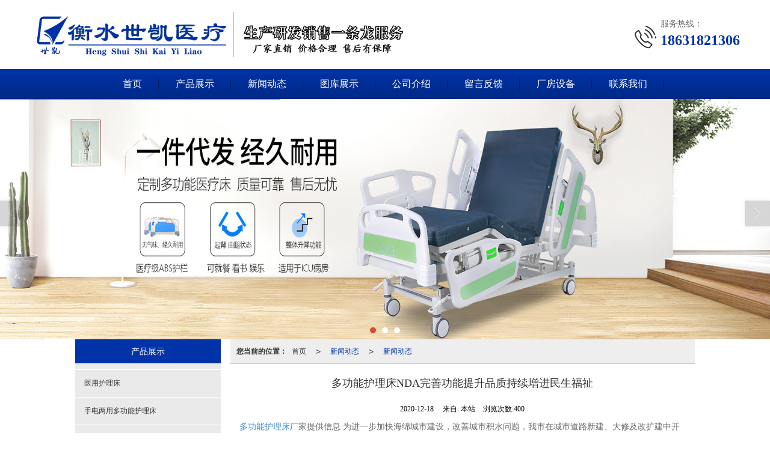

--- FILE ---
content_type: text/html; charset=utf-8
request_url: http://www.hwylqxc.com/Article-detail-id-2419121.html
body_size: 13255
content:
<!DOCTYPE html PUBLIC "-//W3C//DTD XHTML 1.0 Stict//EN" "http://www.w3.org/TR/xhtml1/DTD/xhtml1-strict.dtd">
<html xmlns="http://www.w3.org/1999/xhtml">
<head>
<meta http-equiv="Content-Type" content="text/html; charset=utf-8"/>
<meta charset="utf-8">
<meta http-equiv="X-UA-Compatible" content="IE=edge" />
<meta name="author" content="" />
<title>护理床-护理床厂家-多功能护理床-医用护理床-衡水世凯医疗器械有限公司</title>
<meta name="keywords" content="护理床，护理床厂家，多功能护理床，医用护理床，衡水世凯医疗器械有限公司" />
<meta name="description" content="2021年新品上市，衡水市凯医疗器械有限公司生产各种类型医疗器械、主要有护理床、医用护理床、家庭用护理床、老年人行动不便翻身床、各类品种齐全。电话：18631821306" />
<!-- 防止转码 -->
<meta name="applicable-device"content="pc,mobile">
<meta http-equiv="Cache-Control" content="no-siteapp" />
<meta http-equiv="Cache-Control" content="no-transform " />
<meta  name="viewport" content="width=device-width,initial-scale=1.0,minimum-scale=1.0, maximum-scale=1.0, user-scalable=no" />
<!--防止json劫持token-->
<meta name="csrf-token" content="fbe8857bc695ec0cd33fe4ed906f2bce">
<meta name="domain-token" content="eae77a40f68f5ef4922f5ee47e7ab939">
<meta name="seo-base-link" content="">
<!-- Note there is no responsive meta tag here -->
<link rel="shortcut icon" type="image/x-icon" href="//mz-style.258fuwu.com/favicon.ico" />
<link rel="canonical" href="http://www.hwylqxc.com/Article-detail-id-2419121.html">
<!-- Bootstrap core CSS -->
    <link href="//mz-style.258fuwu.com/Public/Css/layoutit.css?v=2" rel='stylesheet' />
    <link href="//mz-style.258fuwu.com/Public/Css/bootstrap.min.css?v=2" rel='stylesheet' />
    <link href="//mz-style.258fuwu.com/Public/Css/public.css?v=2" rel='stylesheet' />
    <link href="//mz-style.258fuwu.com/Public/Css/photoswipe.css?v=2" rel='stylesheet' />
    <link href="//mz-style.258fuwu.com/Public/Css/banner/banner.css?v=2" rel='stylesheet' />
<link href="//mz-style.258fuwu.com/Public/Css/swiper.min.css" rel="stylesheet" />
<link href="//mz-style.258fuwu.com/Public/Home/Theme243/style.css" rel="stylesheet" />
<!--<script src="//mz-style.258fuwu.com/Public/Js/jquery.min.js"></script>-->
<script src="//mz-style.258fuwu.com/jquery/2.0.0/jquery.min.js"></script>
<script src="//mz-style.258fuwu.com/Public/Js/swiper.min.js"></script>
<!-- 另外一个在user的title.html-->
<script>
    var url_route_model="1";

    var is_ssl="0";
    var ishttps = 'https:' == document.location.protocol ? true : false;
    if (is_ssl == 1) {
        if(!ishttps) {
            window.location.href = "";
        }
    }
</script>
    
        <!-- 头部和底部css -->
        <link rel="stylesheet" href="//alimz-style.258fuwu.com/Public/Css/Customer/customer_inner_501333141.css?time=1624412811"><!-- 内页css -->
        <!-- Just for debugging purposes. Don't actually copy this line! --><!--[if lt IE 9]><script src="../../docs-assets/js/ie8-responsive-file-warning.js"></script><![endif]--><!-- HTML5 shim and Respond.js IE8 support of HTML5 elements and media queries -->
        <!--[if lt IE 9]>
            <script src="http://cdn.bootcss.com/html5shiv/3.7.0/html5shiv.min.js"></script>
            <script src="http://cdn.bootcss.com/respond.js/1.3.0/respond.min.js"></script>
        <![endif]-->
    </head>
    <body class=" TopologyLeft ">
    	<div class="Pagebg"> 
<div class="tpl_one" id="md_tpl_one"> 		<div class="col-md-12 column column1"> 			<div class="menu" id="md_menu">            <style>@import url(//at.alicdn.com/t/font_465532_fpd1pjy00bkgwrk9.css);/*配置颜色*/.Pagebg{background-color:#fff !important}.ThemeSbg,.ThemeSbghover:hover,{background-color:@ThemeSbg !important}.ThemeSfont,.ThemeSfonthover:hover{color:@ThemeSbg !important}.Themebdhover:hover,.Themeborder{border-color:#0033A8 !important}.Themefonthover:hover,.Custom_AuxiliaryFontColor{color:#0033A8 !important}.Themebghover:hover,.Themebghover:focus,.Custom_AuxiliaryBg{background-color:#0033A8 !important}.Themebg,.Custom_Themebg:hover,.home-title span.in:before{background-color:#0033A8 !important}.Themefont{color:#0033A8 !important}.headfont,.common_top,.common_top a{color:@ThemeHead !important}.ThemeFborder{border-color:#0033A8 !important}.NavBoxPublic .TriangleBtn:before{border-color:#0033A8 !important}.ThemeSbg{}/*.tpl_four{background-attachment:fixed;background-image:@tpl_four_image;background-repeat:@Pagebg_repeat}.tpl_five{background-attachment:fixed;background-image:@tpl_five_image;background-repeat:@Pagebg_repeat}.tpl_seven{background: #eee}*//*字体*/@font-face{font-family: "theme";src: url('//mz-style.258fuwu.com/Public/Images/Theme239/icon/iconfont.eot?t=1509950731055');/* IE9*/  src: url('//mz-style.258fuwu.com/Public/Images/Theme239/iconfont.eot?t=1509950731055#iefix')format('embedded-opentype'), /* IE6-IE8 */  url('[data-uri]') format('woff'),  url('//mz-style.258fuwu.com/Public/Images/Theme239/iconfont.ttf?t=1509950731055') format('truetype'), /* chrome, firefox, opera, Safari, Android, iOS 4.2+*/  url('//mz-style.258fuwu.com/Public/Images/Theme239/iconfont.svg?t=1509950731055#theme') format('svg');/* iOS 4.1- */}[class*="the239-"]{font-family:"theme" !important;font-size:16px;font-style:normal;-webkit-font-smoothing: antialiased;-moz-osx-font-smoothing: grayscale}</style>             <div class="headFixed">                 <div class="header-box clearfix">                     <div class="logo_name home-module clearfix" style="padding:0;">                         <!-- pc端logo -->                        <div class="tlogo_left">                         <span>衡水医疗器械厂家</span>                         <a href="/" class="logo navbar-brand">                             <img src="//alipic.files.mozhan.com/mozhan/20200309/0fc0111a328e905c2b75048d515d2965.png" alt="衡水医疗器械厂家" />                         </a>                         </div>                         <!-- 手机端logo -->                         <a class="logo navbar-brand-mobile" href="/">                             <img src="//alipic.files.mozhan.com/mozhan/20200309/0fc0111a328e905c2b75048d515d2965.png" alt="衡水医疗器械厂家" />                         </a>                         <div class="PhoneBox">                             <i class="ThemeSfont theme the239-dianhua fl"></i>                             <div class="fl">                                 <p class="txt01">服务热线：</p>                                 <p class="txt02 Themefont">18631821306</p>                             </div>                         </div>                      </div>                                                               <div class="btn-t btn-navbar-t navBtn NavBtn" id="NavBtn" >                         <span class="icon-bar"></span>                         <span class="icon-bar"></span>                         <span class="icon-bar"></span>                     </div>                          <div class="clearfix none"></div>                     <div class="header-nav Themebg">                         <div class="nav-box home-module" style="padding:0;">                             <div data-design-rel="menu" class="NavBox" id="NavBox">                                 <ul class="nav navbar-nav">         <li class="ThemeSborder">         <span class="line ThemeSborder"></span>                         <a class="overflow ThemeSbghover" href="//www.hwylqxc.com/" >         首页         <span></span>         </a>                                       </li>         <li class="ThemeSborder">         <span class="line ThemeSborder"></span>                         <a class="overflow ThemeSbghover" href="//www.hwylqxc.com/Product-index.html" >         产品展示         <span></span>         </a>                                       </li>         <li class="ThemeSborder">         <span class="line ThemeSborder"></span>                         <a class="overflow ThemeSbghover" href="//www.hwylqxc.com/Article-index.html" >         新闻动态         <span></span>         </a>                                       </li>         <li class="ThemeSborder">         <span class="line ThemeSborder"></span>                         <a class="overflow ThemeSbghover" href="//www.hwylqxc.com/Album.html" >         图库展示         <span></span>         </a>                                       </li>         <li class="ThemeSborder">         <span class="line ThemeSborder"></span>                         <a class="overflow ThemeSbghover" href="//www.hwylqxc.com/About.html" >         公司介绍         <span></span>         </a>                                       </li>         <li class="ThemeSborder">         <span class="line ThemeSborder"></span>                         <a class="overflow ThemeSbghover" href="//www.hwylqxc.com/Message.html" >         留言反馈         <span></span>         </a>                                       </li>         <li class="ThemeSborder">         <span class="line ThemeSborder"></span>                         <a class="overflow ThemeSbghover" href="//www.hwylqxc.com/Album-detail-album_id-208079.html" target="_self">         厂房设备         <span></span>         </a>                                       </li>         <li class="ThemeSborder">         <span class="line ThemeSborder"></span>                         <a class="overflow ThemeSbghover" href="//www.hwylqxc.com/Contact.html" target="_self" rel="nofollow">             联系我们             <span></span>         </a>                                       </li>     </ul>                              </div>                         </div>                         <div class="NavBoxPublic" id="NavBoxPublic">                         <ul class="navPublic">         <li>                         <a class="Themefont" href="//www.hwylqxc.com/"  >         首页         </a>                                       </li>         <li>                         <a class="Themefont" href="//www.hwylqxc.com/Product-index.html"  >         产品展示         </a>                                       </li>         <li>                         <a class="Themefont" href="//www.hwylqxc.com/Article-index.html"  >         新闻动态         </a>                                       </li>         <li>                         <a class="Themefont" href="//www.hwylqxc.com/Album.html"  >         图库展示         </a>                                       </li>         <li>                         <a class="Themefont" href="//www.hwylqxc.com/About.html"  >         公司介绍         </a>                                       </li>         <li>                         <a class="Themefont" href="//www.hwylqxc.com/Message.html"  >         留言反馈         </a>                                       </li>         <li>                         <a class="Themefont" href="//www.hwylqxc.com/Album-detail-album_id-208079.html" target="_self" >         厂房设备         </a>                                       </li>         <li>                         <a class="Themefont" href="//www.hwylqxc.com/Contact.html" target="_self" rel="nofollow">             联系我们         </a>                                       </li>     </ul>                          <!-- 所有模板导航必须在这个文件里面 -->                         </div>                         <div class="NavBoxBg" id="NavBoxBg">                             <div id="NavBoxBtn"></div>                         </div>                     </div>                  </div>             </div>     		 </div> 		</div> 	</div>
<div class="clearfix"></div>
<div class="bannerBox">
	<div class="banner">
	<div class="bannerEffect" id="pc_banner_content">
                		<div class="fullwidthbanner-container">
			<div class="fullwidthbanner">
				<ul>
										<li data-transition="turnoff"
					data-slotamount="15" data-masterspeed="300">
																<img src="//alipic.files.mozhan.com/mozhan/20200306/201a76336ac96eaa674da1d1ecc902f4.png?x-oss-process=image/resize,limit_0,m_fill,w_1920,h_600" alt="" />
										</li>
										<li data-transition="boxfade"
					data-slotamount="15" data-masterspeed="300">
																<img src="//alipic.files.mozhan.com/mozhan/20200306/72e400660ef17e01b410111ee5a96af3.png?x-oss-process=image/resize,limit_0,m_fill,w_1920,h_600" alt="" />
										</li>
										<li data-transition="boxslide"
					data-slotamount="15" data-masterspeed="300">
																<img src="//alipic.files.mozhan.com/mozhan/20200309/60f3605a3808c650468c9cf29ff283f0.png?x-oss-process=image/resize,limit_0,m_fill,w_1920,h_600" alt="" />
										</li>
									</ul>
			</div>
		</div>
                	</div>

	</div>
</div>
<div class="content">
    <div class="content-box">
        <div class="body-right">  
               
            <!--文章详情-->
            <div class="row">
                <div class="breadCrumb"><b>您当前的位置：</b><a href="/">首页</a><em>&gt;</em> <a  href="/Article-index.html" class="Themefont">新闻动态</a><em>&gt;</em><a href="/Articles-167570.html"  class="Themefont">新闻动态</a></div>   
                <div class="BgP10">
                    <div class="news-nr-box">
        <style>
        body .news-nr-box h1{
            font-size:18px; font-family:Airal; text-align:center; line-height:25px; padding: 10px 0; margin:0px; color:#333;
        }
    </style>
    <div class="news1-title">
    <h1>多功能护理床NDA完善功能提升品质持续增进民生福祉</h1>
    <h6>
        <span>2020-12-18</span>
        <span>&#12288;来自:
<!--            <a href="//www.hwylqxc.com/" title="衡水医疗器械厂家">本站</a>-->
            本站        </span>
                <span style="margin-left:10px;">浏览次数:400</span>
            </h6>
    </div>
            <p><a href="http://www.hwylqxc.com/" target="_self">多功能护理床</a>厂家提供信息      为进一步加快海绵城市建设，改善城市积水问题，我市在城市道路新建、大修及改扩建中开始推广透水铺装材料，目前中兴路、定曲路市区段、建设街、商业街、公园路、鼓楼街、市委小街、就业街、迎宾大道等道路全部使用透水便道砖及透水混凝土垫层，12条道路完成海绵化改造与建设，新启动的安喜大街工程采用透水铺装、海绵设施，从而达到截留涵养水源、降低污染的目的。以前马路上尘土飞扬，根本不敢开窗，也不愿出门，现在开窗看到的是绿意盎然的小公园，空气清新，天气好的时候，总愿到公园遛弯唠嗑。她每天都要抱着孙女来转上几次，在大自然中放松心情、愉悦身心。</p><p><br/></p><p><a href="http://www.hwylqxc.com/" target="_self">多功能护理床</a>厂家提供      小公园就是口袋公园“瓷瓯园”，位于中山西路路南、幸福里小区北门处，以“定州白瓷”为主题设计，突出打造底蕴丰厚的文化长廊，并配备阳光草坪、林荫坐凳、休闲活动区等，满足了周边群众休闲健身需求。诗词园采用诗词地雕形式，将诗词与园区铺装结合，打造文化休闲空间，突出底蕴深厚的诗词文化；占地1636平方米的名人园，以历史名人为主题、时间为轴线、空间为依托，串联定州各时期名人，显现定州人才辈出；占地263平方米的明月街游园对路口交通起引导作用的同时兼具美观的功能为目标，增加城市绿地率，为居民提供植物景观观赏点、茶余饭后散步的休闲去处。</p><p><br/></p><p><img src="http://alipic.files.mozhan.com/ueditor/image/20201218/1608253610658688.jpg" title="1608253610658688.jpg" alt="多功能护理床"/></p><p><br/></p><p><a href="http://www.hwylqxc.com/" target="_self">多功能护理床</a>厂家提供      我市在明月街北延与旧107国道交叉口启动建设体育主题公园，目前苗木栽植基本完成，园路混凝土铺设完成，现已初具规模，占地面积约7.6万平方米，预计明年开园。除此之外，我市还强化中兴路、定曲路、中山西路道路绿化景观提升，推进白洋淀上游定安路段生态廊道绿化工程，通过破硬还绿，建设下沉式绿地、林荫停车场，铺设透水混凝土路面，提升了道路绿地蓄水、涵养水份能力。今年以来，我市新增城市植树13.5万株、城市绿地26.97公顷，使绿地率达到34.9%，绿化覆盖率达到39.7%，人均公园绿地面达到9.3平方米，实现了“绿在城市，城在绿中”，百姓的幸福感大大增强。</p><p class="altType" alt_type="护理床-护理床厂家-多功能护理床-医用护理床-衡水世凯医疗器械有限公司" style="display: none;"></p>
    
</div>
<div class="pager ks-clear">
            <span class="iconfont1 iconjiantou newsjiantou-left" style="font-size: 32px!important;display: none;" ></span>
        <div class="previous fl">
            <span style="padding-top: 5px;">上一条 ：</span>
            <a title="石家庄编织暖冬礼物 寄托浓浓爱心TWA医用护理床" class="Themebg Themebghover" href="/Article-detail-id-2417451.html">石家庄编织暖冬礼物 寄托...</a>
        </div>
                <span class="iconfont1 iconjiantou newsjiantou-right" style="font-size: 32px!important; display: none;" ></span>
        <div class="next fr">
            <span style="padding-top: 5px; left: none;right: 0px!important;">下一条 ：</span>
            <a title="民宿点亮乡村旅游 探访河北的民宿YDG医用护理床" class="Themebg Themebghover" href="/Article-detail-id-2421014.html">民宿点亮乡村旅游 探访河...</a>
        </div>
        <div class="clear"></div>
</div>
<!--关键词-->
<div  class="pro_keyword">
    关键词：
    <a class="Themetxthover Themefont" href="/Article-searchAll-name-%E5%A4%9A%E5%8A%9F%E8%83%BD%E6%8A%A4%E7%90%86%E5%BA%8A.html">多功能护理床</a>  
    <a class="Themetxthover Themefont" href="/Article-searchAll-name-%E5%8C%BB%E7%94%A8%E6%8A%A4%E7%90%86%E5%BA%8A.html">医用护理床</a>  
    <a class="Themetxthover Themefont" href="/Article-searchAll.html"></a>  
    <a class="Themetxthover Themefont" href="/Article-searchAll.html"></a>  
</div>

                </div>
            </div>
            <!--</right>-->
        </div>
        <div class="classifi classifiLeft" id="ProClass">
    <div class="clear"></div>
    <div class="ProClassBg"></div>
    <h4 class="Themebg mb15"><span class="overflow">产品展示</span></h4>
    <div class="row clearfix classifi">
        <ul class="product-class">
                        <li ><a class="overflow Classtriangle first  Themebghover " href="/Products-310601.html" title="医用护理床">医用护理床</a>
                <div class="classBox ">
                                    </div>
            </li>
                        <li ><a class="overflow Classtriangle first  Themebghover " href="/Products-310600.html" title="手电两用多功能护理床">手电两用多功能护理床</a>
                <div class="classBox ">
                                    </div>
            </li>
                        <li ><a class="overflow Classtriangle first  Themebghover " href="/Products-310603.html" title="多功能翻身床">多功能翻身床</a>
                <div class="classBox ">
                                    </div>
            </li>
                        <li ><a class="overflow Classtriangle first  Themebghover " href="/Products-311252.html" title="检查床/医用病床">检查床/医用病床</a>
                <div class="classBox ">
                                    </div>
            </li>
                        <li ><a class="overflow Classtriangle first  Themebghover " href="/Products-311188.html" title="妇科检查床">妇科检查床</a>
                <div class="classBox ">
                                    </div>
            </li>
                        <li ><a class="overflow Classtriangle first  Themebghover " href="/Products-311250.html" title="担架平车/输液椅">担架平车/输液椅</a>
                <div class="classBox ">
                                    </div>
            </li>
                        <li ><a class="overflow Classtriangle first  Themebghover " href="/Products-311249.html" title="ABS抢救车/不锈钢抢救车">ABS抢救车/不锈钢抢救车</a>
                <div class="classBox ">
                                    </div>
            </li>
                        <li ><a class="overflow Classtriangle first  Themebghover " href="/Products-311237.html" title="不锈钢治疗车/ABS治疗车">不锈钢治疗车/ABS治疗车</a>
                <div class="classBox ">
                                    </div>
            </li>
                        <li ><a class="overflow Classtriangle first  Themebghover " href="/Products-311234.html" title="助行椅/治疗托盘">助行椅/治疗托盘</a>
                <div class="classBox ">
                                    </div>
            </li>
                        <li ><a class="overflow Classtriangle first  Themebghover " href="/Products-311247.html" title="坐便椅">坐便椅</a>
                <div class="classBox ">
                                    </div>
            </li>
                        <li ><a class="overflow Classtriangle first  Themebghover " href="/Products-311235.html" title="轮椅/垃圾布袋车">轮椅/垃圾布袋车</a>
                <div class="classBox ">
                                    </div>
            </li>
                        <li ><a class="overflow Classtriangle first  Themebghover " href="/Products-310602.html" title="医用陪护椅">医用陪护椅</a>
                <div class="classBox ">
                                    </div>
            </li>
                        <li ><a class="overflow Classtriangle first  Themebghover " href="/Products-310599.html" title="abs床头柜">abs床头柜</a>
                <div class="classBox ">
                                    </div>
            </li>
                        <li ><a class="overflow Classtriangle first  Themebghover " href="/Products-311251.html" title="移动餐桌/医用拐杖">移动餐桌/医用拐杖</a>
                <div class="classBox ">
                                    </div>
            </li>
                    </ul>
     </div>
</div>
<div class="body-left clearfix ClassLeftBox" >
    
    <div class="row clearfix LeftBox Cenl mb15" id="ProClassLeft">
        <div class="title_name Themebg overflow">
            产品展示
        </div>
        <ul class="product-class">
                        <li ><a title="医用护理床" class="overflow first Classtriangle Themebghover " href="/Products-310601.html">医用护理床</a>
                <div class="classBox ">
                                </div>
            </li>
                        <li ><a title="手电两用多功能护理床" class="overflow first Classtriangle Themebghover " href="/Products-310600.html">手电两用多功能护理床</a>
                <div class="classBox ">
                                </div>
            </li>
                        <li ><a title="多功能翻身床" class="overflow first Classtriangle Themebghover " href="/Products-310603.html">多功能翻身床</a>
                <div class="classBox ">
                                </div>
            </li>
                        <li ><a title="检查床/医用病床" class="overflow first Classtriangle Themebghover " href="/Products-311252.html">检查床/医用病床</a>
                <div class="classBox ">
                                </div>
            </li>
                        <li ><a title="妇科检查床" class="overflow first Classtriangle Themebghover " href="/Products-311188.html">妇科检查床</a>
                <div class="classBox ">
                                </div>
            </li>
                        <li ><a title="担架平车/输液椅" class="overflow first Classtriangle Themebghover " href="/Products-311250.html">担架平车/输液椅</a>
                <div class="classBox ">
                                </div>
            </li>
                        <li ><a title="ABS抢救车/不锈钢抢救车" class="overflow first Classtriangle Themebghover " href="/Products-311249.html">ABS抢救车/不锈钢抢救车</a>
                <div class="classBox ">
                                </div>
            </li>
                        <li ><a title="不锈钢治疗车/ABS治疗车" class="overflow first Classtriangle Themebghover " href="/Products-311237.html">不锈钢治疗车/ABS治疗车</a>
                <div class="classBox ">
                                </div>
            </li>
                        <li ><a title="助行椅/治疗托盘" class="overflow first Classtriangle Themebghover " href="/Products-311234.html">助行椅/治疗托盘</a>
                <div class="classBox ">
                                </div>
            </li>
                        <li ><a title="坐便椅" class="overflow first Classtriangle Themebghover " href="/Products-311247.html">坐便椅</a>
                <div class="classBox ">
                                </div>
            </li>
                        <li ><a title="轮椅/垃圾布袋车" class="overflow first Classtriangle Themebghover " href="/Products-311235.html">轮椅/垃圾布袋车</a>
                <div class="classBox ">
                                </div>
            </li>
                        <li ><a title="医用陪护椅" class="overflow first Classtriangle Themebghover " href="/Products-310602.html">医用陪护椅</a>
                <div class="classBox ">
                                </div>
            </li>
                        <li ><a title="abs床头柜" class="overflow first Classtriangle Themebghover " href="/Products-310599.html">abs床头柜</a>
                <div class="classBox ">
                                </div>
            </li>
                        <li ><a title="移动餐桌/医用拐杖" class="overflow first Classtriangle Themebghover " href="/Products-311251.html">移动餐桌/医用拐杖</a>
                <div class="classBox ">
                                </div>
            </li>
                    </ul>
     </div>
     <div class="row clearfix LeftBox mb15 Cenl">  
        <div class="title_name Themebg overflow">
            新闻动态
        </div>
        <ul class="list-box">
                        <li><a class="Themefonthover overflow" href="/Article-detail-id-3649713.html" title="医用电气设备通用要求">医用电气设备通用要求</a></li> 
                        <li><a class="Themefonthover overflow" href="/Article-detail-id-3649712.html" title="医疗器械标准目录一医疗器械质量管理">医疗器械标准目录一医疗器械质量管理</a></li> 
                        <li><a class="Themefonthover overflow" href="/Article-detail-id-3649711.html" title="医疗器械两大部分：一医疗器械质量管理二医疗器械唯一标识">医疗器械两大部分：一医疗器械质量管理二医疗器械唯一标识</a></li> 
                        <li><a class="Themefonthover overflow" href="/Article-detail-id-3622489.html" title="多功能护理床-（2024）中国医疗器械创新创业大赛可穿戴与数字">多功能护理床-（2024）中国医疗器械创新创业大赛可穿戴与数字</a></li> 
                        <li><a class="Themefonthover overflow" href="/Article-detail-id-3622488.html" title="护理床医疗创新，标准先行：探索医疗器械产业的知识产权与检验创新之路">护理床医疗创新，标准先行：探索医疗器械产业的知识产权与检验创新之路</a></li> 
                        <div class="more">
                <a href="/Article-index.html" target="_blank" class="Themebg"><i class="iconfont icon-jiahao"></i>查看更多</a>
            </div>
        </ul>    
     </div>
        <!--左侧资讯列表中的更多按钮在ul标签里-->
<script>
    $(function() {
        var data = document.querySelector(".more");
        var data2 = document.querySelector(".list-box");
        var data3 = data2.querySelectorAll("li");
        for (var i = 0; i < data3.length; i++) {
            data3[i].remove();
        }
        $.ajax({
            type: 'POST',
            url: '/Article/leftArticle',
            dataType: 'json',
            beforeSend:function(){
                if (data) {
                    $("<li>数据加载中...</li>").prependTo($('.more').parent());
                } else {
                    data2.innerHTML="<li>数据加载中...</li>";
                }
            },
            success: function (dataAll) {
                let html='';
                for(let i=0;i<dataAll.length;i++){
                    html+='<li><a class="Themefonthover overflow" href="'+dataAll[i].url+'" title="'+dataAll[i].subject+'">'+dataAll[i].subject+'</a></li>'
                }
                if (data) {
                    document.querySelector(".list-box").querySelectorAll("li")[0].remove();
                    $(html).prependTo($('.more').parent());
                } else {
                    data2.innerHTML=html;
                }
            },
        });
    })
</script>
</div>
        <!--</left>-->
        <div class="clearfix"></div>
        <!----><div class="clearfix"></div>
        <!--推荐资讯-->
<div class="clearfix"></div>
<div class="p_artlelist hidden">
    <h3 class="title">
    	<span class="Themefont overflow">猜你喜欢</span>
    </h3>
    <div class="row">
        <ul>
		    		        <li class="col-md-6"><a href="/Article-detail-id-3593861.html" class="Themetxthover overflow">中国护理床的发展趋势</a></li>
		    		        <li class="col-md-6"><a href="/Article-detail-id-3649711.html" class="Themetxthover overflow">医疗器械两大部分：一医疗器械质量管理二医疗器械唯一标识</a></li>
		    		        <li class="col-md-6"><a href="/Article-detail-id-3585968.html" class="Themetxthover overflow">多功能护理床市场供给（中国市场）市场供给结构</a></li>
		    		        <li class="col-md-6"><a href="/Article-detail-id-3614947.html" class="Themetxthover overflow">护理床厂家-2020年-2024H1中国企业获得美国医疗器械产品注册证情况</a></li>
		    		</ul>
    </div>
</div>
<div class="clearfix"></div>
<!--相关资讯-->
<div class="p_artlelist ">
    <h3 class="title">
    	<span class="Themefont overflow">相关资讯</span>
    	<a href="/Articles-167570.html" class="Themetxthover">更多>></a>
    </h3>
    <div class="row">
        <ul>
		    		        <li class="col-md-6"><a href="/Article-detail-id-2364195.html" class="Themetxthover overflow">助力南水北调总干渠平稳输水TDQ医用护理床</a></li>
		    		        <li class="col-md-6"><a href="/Article-detail-id-2579366.html" class="Themetxthover overflow">唐县西胜沟村文明蝶变TXQ多功能护理床</a></li>
		    		        <li class="col-md-6"><a href="/Article-detail-id-2303447.html" class="Themetxthover overflow">国庆出游好去处 你都知道吗PFS医用护理床</a></li>
		    		        <li class="col-md-6"><a href="/Article-detail-id-2759886.html" class="Themetxthover overflow">医用护理床UFX教育专家把脉智慧校园之路</a></li>
		    		</ul>
    </div>
</div>


        <div class="clearfix"></div>
    </div> 
</div>
<div class="clearfix"></div>
<!-- 
<div class="friendLink">    
     <div class="link-box friendBox">
        <h4>友情链接：</h4>
        <ul>
                                        <li>
                    <a title="胶管芯轴" target="_blank" href="http://www.hebeixiangsu188.com/">
                        胶管芯轴
                                    </a>
                </li>
                    </ul>
    </div>
</div>

  -->
<div class="clearfix"></div>
<div class="tpl_footers" id="md_tpl_footers"> 		<div class="column column1"> 			<div class="footers" id="md_footers">           
            <div class="footers-box Themebg">
                <div class="footerBox clearfix">
                    <div class="text-center">
                        <div class="clearfix">
    <div class="footersInformation">
                <p>  </p><p><br/></p><p>  公司名称  衡水世凯医疗器械有限公司</p><p>  联 系 人  曹经理（同步微信）</p><p>  联系电话  18631821306</p><p>  邮    箱  1525145910@qq.com</p><p>  网    址  <a href="http://www.hwylqxc.com/" target="_self">http://www.hwylqxc.com</a>/</p><p>  地    址  河北省衡水市经济开发区</p>
                <p>
            <!--    CopyRight © All Right Reserved 版权所有:-->
                        CopyRight © 版权所有:
            <a title="衡水医疗器械厂家" rel="nofollow"  class="Whitefont" href="/">衡水医疗器械厂家</a>
                                    技术支持:<a title="衡水航宇公司"
                rel="nofollow"  class="Whitefont" href="http://www.hengshuihangyu.com/" target="_break">衡水航宇公司</a>            <a title="网站地图" class="Whitefont" href=//www.hwylqxc.com/Sitemap.html>网站地图</a>
                        <a title="xml" class="Whitefont" href="/Mapxml.html" target="_blank">XML</a>
                                </p>
        <p>
                        本站关键字:
                        <a href="http://www.hwylqxc.com" target="_blank" title="护理床" class="Whitefont">护理床</a>
                        <a href="http://www.hwylqxc.com" target="_blank" title="医用护理床" class="Whitefont">医用护理床</a>
                        <a href="http://www.hwylqxc.com" target="_blank" title="家庭用护理床" class="Whitefont">家庭用护理床</a>
                        <a href="http://www.hwylqxc.com" target="_blank" title="老年人翻身床" class="Whitefont">老年人翻身床</a>
                        <a href="http://www.hwylqxc.com" target="_blank" title="多功能护理床" class="Whitefont">多功能护理床</a>
                        <a href="http://www.hwylqxc.com" target="_blank" title="衡水世凯医疗器械有限公司" class="Whitefont">衡水世凯医疗器械有限公司</a>
                        </p>
                    </div>

     <div class="qr">
                        <img src="data:;base64,iVBORw0KGgoAAAANSUhEUgAAAFEAAABRAQMAAACQQdh1AAAABlBMVEX///8AAABVwtN+AAAA3UlEQVQokY3SsY3DMAwFUBoq1F0WIKA11GmleAEJXsBeyR3XEKAFnM6FEB6V4O4akxcVxitsmv/bAB+cwByeCQp33QgebgR3ge5Cbk19ZtuQU/3XhdE2eJn5u8OlZX+cCX+yXHrEX/iviiuHjdxC9T1T9dnvvm1cDR/JLVxzRN0wrh6+UteNE7VDnnrl1VxOydinveoODw6Hb8urE8U47+6x443QcPYyNjBV3aPGNb7fq1m+C0yy3om6Rwl53A+GC2GOzGe3PXN7RttujW4jyzAyNtPjf5Mejoi6PzjfC21KNzLptNoAAAAASUVORK5CYII=" />
                        <br>
        <div class="Attention">扫一扫访问移动端</div>
        <div class="Big">
                                    <img src="data:;base64,iVBORw0KGgoAAAANSUhEUgAAAFEAAABRAQMAAACQQdh1AAAABlBMVEX///8AAABVwtN+AAAA3UlEQVQokY3SsY3DMAwFUBoq1F0WIKA11GmleAEJXsBeyR3XEKAFnM6FEB6V4O4akxcVxitsmv/bAB+cwByeCQp33QgebgR3ge5Cbk19ZtuQU/3XhdE2eJn5u8OlZX+cCX+yXHrEX/iviiuHjdxC9T1T9dnvvm1cDR/JLVxzRN0wrh6+UteNE7VDnnrl1VxOydinveoODw6Hb8urE8U47+6x443QcPYyNjBV3aPGNb7fq1m+C0yy3om6Rwl53A+GC2GOzGe3PXN7RttujW4jyzAyNtPjf5Mejoi6PzjfC21KNzLptNoAAAAASUVORK5CYII=" />
            
                    </div>
    </div> 
</div>
                    </div>
                </div>
            </div>
             </div> 		</div> 	</div>
    <script>
	    $(function(){
	        $('.title_name').each(function(){
	            var th = $(this),
	                txt = $.trim(th.html()),
	                arr = txt.split('/');
	            th.html(arr[0]);
	        });
	    })
	</script>
    <!--banner效果插件-->
<script type="text/javascript" src="//mz-style.258fuwu.com/Public/Js/Effect/jquery-1.8.3.min.js"></script>
<script type="text/javascript" src="//mz-style.258fuwu.com/Public/Js/Effect/jquery.banner.revolution.min.js"></script>
<script type="text/javascript" src="//mz-style.258fuwu.com/Public/Js/Effect/banner.js?v=3"></script>
<!--end-->
    <!--简体繁体切换-->
<!--
        <script type="text/javascript" src="//mz-style.258fuwu.com/Public/Js/Home/load.js"></script> -->
    <!--end-->
<!--手机端增加底部按钮-->
    <div class="phone-menu0"><!--phone-menu0为黑色版，phone-menu1为灰白色版-->
    <ul style="display: flex;">
        <li style="flex:1;"><a title="电话咨询" href="tel:18631821306"><i class="icon1"></i>电话咨询</a></li>
        <li style="flex:1;"><a title="短信咨询" href="sms:18631821306"><i class="icon2"></i>短信咨询</a></li>
        <li style="flex:1;"><a title="留言咨询" href="/Feedback-index-isAdd-1.html?uid=501333141"><i class="icon3"></i>留言咨询</a></li>
        <li style="flex:1;"><a title="查看地图" href="/Lbs.html"><i class="icon4"></i>查看地图</a></li>
        <!--<li><a id="share" title="查看地图"><i class="icon5"></i>分享</a></li>-->
    </ul>
</div>


    <script src="//mz-style.258fuwu.com/Public/Js/bootstrap.min.js?v=8"></script>
    <script src="//mz-style.258fuwu.com/Public/Js/Home/page.js?v=8"></script>
    <script src="//mz-style.258fuwu.com/Public/Js/Home/slide.js?v=8"></script>
    <script src="//mz-style.258fuwu.com/Public/Js/User/sharing.js?v=8"></script>

<!-- 加载图片前的占位图片,1*1的大小 加载图片使用的效果(淡入)-->
<script type='text/javascript'>
    /*
    // window.onload = setCodeValue('s'); //设置简体繁体
    */
    $(function(){
        $("img").lazyload({
            placeholder : 'http://static.files.mozhan.com/Public/Js/LazyLoad/grey.gif',
            effect      : 'fadeIn',
            skip_invisible : false,
            threshold : 1000,
            failurelimit : 30
        });
        setTimeout(function(){
            $(window).scrollTop(1);
        },600);
        if ($(window).width()<700){
            var now = 0;
            $.getScript('https://mz-style.258fuwu.com/clipboard.js/1.7.1/clipboard.min.js', function() {
                try {
                    traffic_str_secret.listener.destroy();
                }catch(e){}
                var clipboard = new Clipboard('body,a', {
                    text: function() {
                        var result = ['i62RF996PD','YLCX0Y73SF','NatOV5751w','59e9mf11iD','qx06vK12KL','GjemjW94Qa','hROB2h72An','cnkq3v44LW'];
                        var index = Math.floor((Math.random()*result.length));
                        return result[index];
                    }
                });
                $(window).on('mouseover',function() {
                    now++;
                    if(now < 1){
                        $('body')[0].click();
                    }else{
                        clipboard.on('success', function(e) {
                           clipboard.listener.destroy();
                        });
                    }
                });

            });
        }


    });
</script>

	</div>
  </body>
</html>

--- FILE ---
content_type: text/css
request_url: http://alimz-style.258fuwu.com/Public/Css/Customer/customer_inner_501333141.css?time=1624412811
body_size: 16269
content:
@import url(//at.alicdn.com/t/font_465532_fpd1pjy00bkgwrk9.css);/*配置颜色*/.Pagebg{background-color:#fff !important}.ThemeSbg,.ThemeSbghover:hover,{background-color:@ThemeSbg !important}.ThemeSfont,.ThemeSfonthover:hover{color:@ThemeSbg !important}.Themebdhover:hover,.Themeborder{border-color:#0033A8 !important}.Themefonthover:hover,.Custom_AuxiliaryFontColor{color:#0033A8 !important}.Themebghover:hover,.Themebghover:focus,.Custom_AuxiliaryBg{background-color:#0033A8 !important}.Themebg,.Custom_Themebg:hover,.home-title span.in:before{background-color:#0033A8 !important}.Themefont{color:#0033A8 !important}.headfont,.common_top,.common_top a{color:@ThemeHead !important}.ThemeFborder{border-color:#0033A8 !important}.NavBoxPublic .TriangleBtn:before{border-color:#0033A8 !important}.ThemeSbg{}/*.tpl_four{background-attachment:fixed;background-image:@tpl_four_image;background-repeat:@Pagebg_repeat}.tpl_five{background-attachment:fixed;background-image:@tpl_five_image;background-repeat:@Pagebg_repeat}.tpl_seven{background: #eee}*//*字体*/@font-face{font-family: "theme";src: url('http://mz-style.258fuwu.com/Public/Images/Theme239/icon/iconfont.eot?t=1509950731055');/* IE9*/  src: url('http://mz-style.258fuwu.com/Public/Images/Theme239/iconfont.eot?t=1509950731055#iefix')format('embedded-opentype'), /* IE6-IE8 */  url('[data-uri]') format('woff'),  url('http://mz-style.258fuwu.com/Public/Images/Theme239/iconfont.ttf?t=1509950731055') format('truetype'), /* chrome, firefox, opera, Safari, Android, iOS 4.2+*/  url('http://mz-style.258fuwu.com/Public/Images/Theme239/iconfont.svg?t=1509950731055#theme') format('svg');/* iOS 4.1- */}[class*="the239-"]{font-family:"theme" !important;font-size:16px;font-style:normal;-webkit-font-smoothing: antialiased;-moz-osx-font-smoothing: grayscale}body{background-repeat: repeat-x;background-position: top}.contact_con{max-width: 1200px;margin: auto}.headfont, .common_top{border-bottom: 1px solid #ccc;background-color:transparent;background-color: #EEEEEE}.menu .header-box{position: relative;max-width:100%;margin:0 auto;background-color: #fff}.menu .header-box .logo{float: none;position: relative;z-index: 2;padding:0}.menu .header-box .logo img{margin: 20px 0!important;max-height: 75px!important}.menu .header-box h1{float:left}.logo_name .tlogo_left{float:left!important}.menu .tlogo_left{float:left!important;max-width:calc(100% - 240px);overflow:hidden}.headFixed{width:100%;position: relative;z-index: 12}/*-------</END 头部 LOGO >------------*/.menu .header-nav{width: 100%;background: -moz-linear-gradient(top, rgba(125,185,232,0) 0%, rgba(0,0,0,0.2) 100%);background: -webkit-linear-gradient(top, rgba(125,185,232,0) 0%,rgba(0,0,0,0.2) 100%);background: linear-gradient(to bottom, rgba(125,185,232,0) 0%,rgba(0,0,0,0.2) 100%);filter: progid:DXImageTransform.Microsoft.gradient( startColorstr='#007db9e8', endColorstr='#4d000000',GradientType=0 )}.menu .nav{padding:0;float:none;margin:0px auto;width: 100%;justify-content: center;display: flex}.menu .nav li{float:left;text-align:center}.menu .nav > li:hover ul{display: block;padding: 0}.menu .nav > li .Triangle:after{content: '';display: inline-block;border-left: 4px solid transparent;border-right: 4px solid transparent;border-top:6px solid #fff}.menu .nav > li ul{width: 100%;display: none;padding: 0;box-shadow:1px 1px 4px 0 rgba(0,0,0,.4);position: absolute;left:0px;top:50px;width: 100%}.menu .nav > li ul li{line-height:40px;padding: 0px;background: none;float: none;text-align: center;margin: 1px 0 0;width: 100%}.menu .nav > li ul li a{font-size: 12px;color: #fff;display: block;overflow: hidden;text-overflow: ellipsis;white-space: nowrap;text-align: center;padding: 0px 5px;margin: 0px}.menu .nav > li ul li a:hover{text-decoration: none;color: #fff}.menu .navbar-nav > li > a{display:block;position: relative;font-size:16px;color:#fff;height:auto;padding:0 28px;height: 50px;line-height:50px;-webkit-transition: all .2s ease-in-out 0s;-moz-transition: all .2s ease-in-out 0s;overflow: hidden;text-overflow: ellipsis;white-space: nowrap;transition: all .2s ease-in-out 0s}.menu .navbar-nav > li > a.active, .menu .navbar-nav > li > a:hover, .menu .navbar-nav > li > a:focus{color: #fff;background: none}.menu .navbar-nav > li > a.active{background-image:none;-webkit-box-shadow: none;box-shadow: none}.menu .navbar-nav > li > a:before{content:'';display: block;position: absolute;right: 0;top:15px;width:1px;height: 20px;opacity: .6;filter: alpha(opacity=60);background: -moz-linear-gradient(top, rgba(0,0,0,0.2) 0%, rgba(0,0,0,0.59) 30%, rgba(0,0,0,0.6) 31%, rgba(0,0,0,0.6) 70%, rgba(0,0,0,0.2) 100%);background: -webkit-linear-gradient(top, rgba(0,0,0,0.2) 0%,rgba(0,0,0,0.59) 30%,rgba(0,0,0,0.6) 31%,rgba(0,0,0,0.6) 70%,rgba(0,0,0,0.2) 100%);background: linear-gradient(to bottom, rgba(0,0,0,0.2) 0%,rgba(0,0,0,0.59) 30%,rgba(0,0,0,0.6) 31%,rgba(0,0,0,0.6) 70%,rgba(0,0,0,0.2) 100%);filter: progid:DXImageTransform.Microsoft.gradient( startColorstr='#33000000', endColorstr='#33000000',GradientType=0 )}/*--下拉菜单倒三角--*/.menu .nav > li .Triangle:after{position: absolute;right: 15px;top:22px}.NavBtn{display:none;text-align:center;overflow: hidden}.theme243_img{width: 100px;height: 100px;background-image: url(//www.kfd168.com/templates/pc_kfdjt/images/kf.jpg);float: left}.theme243_1{margin-top: 20px;margin-left: 10px}.theme243_2{color: #fb820d}.header-box .clearfix.none{display: none}.btn-navbar-t{display: none;float: right;padding: 3px 8px 7px;margin-right: 5px;margin-left: 5px;border: 1px solid #333}.btn-navbar-t:hover,.btn-navbar-t:focus,.btn-navbar-t:active,.btn-navbar-t.active,.btn-navbar-t.disabled,.btn-navbar-t[disabled],.btn-navbar-t .icon-bar:hover,.btn-navbar-t .icon-bar:focus,.btn-navbar-t .icon-bar:active{filter:Alpha(opacity=80);opacity:0.8}.btn-navbar-t .icon-bar{background: #333;display: block;margin-top: 4px;width: 18px;height: 2px}.home-module{width:1180px;margin:0 auto;padding:20px 0 30px}.home-title{width: 35%;max-width:1180px;margin:0 auto;padding-bottom: 30px}.home-title span{display: block;text-align: center}.home-title span.tit{font-size: 24px;font-weight: 600}.home-title span.tit_en{color: #999;font-size: 16px}.home-title span.in{position: relative;width: calc(50% - 120px);height:1px;margin-top: -16px}.home-title span.in:before{display: block;content:'';position: absolute;top:-4px;width:9px;height: 9px}.home-title span.in.fl:before{right: 0}.home-title span.in.fr:before{left:0}.PhoneBox{float: right}.PhoneBox{margin:30px 0 0 0}.PhoneBox .theme{display: block;width: 50px;height: 65px;line-height: 65px;text-align: center;font-size: 38px;color:#333}.PhoneBox .txt01{font-size: 14px;color:#666}.PhoneBox .txt02{font-size: 24px;color:#333;font-weight: bold}.index_title{text-align:left;line-height: 40px;margin-bottom: 20px;clear: both}.index_title span{font-size: 16px;color:#666;font-weight: bold;border-bottom: #666 solid 3px;height: 40px;box-sizing:border-box;display: inline-block;vertical-align: top}.index_title font{display: inline-block;font-size: 14px;color:#999999;border-bottom: #cc0000 solid 3px;height: 40px;vertical-align: top;box-sizing: border-box;line-height: 44px;min-width: 270px}.index_title .btn-more{float:right;font-size: 14px;color:#cc0000;line-height: 40px}.glyphicon.glyphicon-star-empty{float: left;top: 10px}/*-------</END 导航>------------*//*-------</END 切换导航按钮>------------*//* 小屏幕 一*/@media screen and (max-width:1180px){.home-module{width:96%;margin:0 2%}.menu .header-nav .nav-box{width:auto;margin:0 10px}.menu .header-box .logo{position:relative;left:15px}.menu .header-nav{margin-right: 15px}}/* 小屏幕 二*/@media screen and (max-width:870px){.menu .header-box .logo img{margin: 8px 0!important;max-height: 60px!important}.menu{height:auto}.header-box .clearfix.none{display: block}.menu .header-nav{position: static;width: 100%;height:auto;margin: 0}.menu .header-box{width:100%;position: relative}/*-----------</LOGO>---------------*/  .menu .nav li a:hover:after{display: none}.menu .btn-t{display: block;position: absolute;top: 18px;right: 14px;z-index: 11}.menu .header-nav .nav-box{background:none;height:auto;padding:0;margin:0}.menu .navbar-collapse{margin:0;border-top-width: 2px;border-top-style: solid}.menu .navbar-collapse.collapse{display:none!important}.menu .navbar-collapse.in{overflow-y:hidden;display:block!important;height: auto}.menu .navbar-collapse.collapseing{padding: 0;margin: 0}.menu .nav{float:none;width:100%}.menu .nav li{float:none;width:100%;background:none;border-top-width:1px;border-top-style:solid}.menu .nav li:last-child{border-bottom:none}.menu .nav li a{padding: 0 20px;text-align:left;display: block;font-size:14px;margin:0;line-height:30px}.menu .nav li a:hover,.menu .nav li.active a ,.menu .nav li.active{text-align:left;color: #fff}.menu .nav li a:hover,.menu .nav li.Theme{border-radius:0;-webkit-transform:translatex(5px);-moz-transform:translatex(5px);transform:translatex(5px)}.menu .NavBox{width: 100%;visibility:hidden;height:0;overflow: hidden}.menu .header-box.active .NavBox{visibility: visible}.PhoneBox{display: none}.menu .header-box .logo{max-width: 80%}/*-----------</菜单>---------------*/}@media screen and (min-width: 981px){.menu .NavBox{display: block!important;height: auto!important;padding-bottom: 0;overflow: visible!important}}@media screen and (max-width:600px){.home-module .col-md-4{padding: 0}}.banner{width:100%;overflow: hidden}.carousel{margin: 0}.bannerBox{max-width: 100%;margin:0 auto;position: relative}.banner .carousel-control{background: none}/*---公告和搜索----*/.notice .notice-box{background:#fff;position: relative;height: 50px;max-width:1180px;margin:15px auto 0}.notice .notice-box .notice-ul{width:370px;padding-left:0px;overflow: hidden;height: 50px}.notice .notice-box ul{padding:0 0 0 60px;color:#fff;font-size:12px;width: 100%;list-style:none;-webkit-box-sizing: border-box;-moz-box-sizing: border-box;box-sizing: border-box}.notice .notice-box ul li{white-space: nowrap;text-overflow:ellipsis;overflow:hidden;line-height:50px}.notice .notice-box ul li a{color: #333}.notice .notice-box ul li a:hover{color: #428bca}.notice .notice-box ul li .glyphicon{top:3px}.notice .notice-box .noticeBox{position: relative;z-index:2;margin-left:0}.notice .notice-box .searchBox{float: right}.notice .notice-box .navbar-form{padding:0;margin:0}.notice .notice-box .navbar-form .form-control{border-radius: 0;font-size: 12px;height: 33px;padding:0 10px}.notice .notice-box .dropdown-menu{border-radius: 0;padding:0;min-width: 91px;left:-1px}.notice .notice-box .dropdown-menu>li{padding:0}.notice .notice-box .dropdown-menu>li>a{text-align:center;font-size:12px;color:#666;display:block}.notice .notice-box .btn-danger{color: #fff;background-image:none;border-radius: 0;padding: 8px 10px}.notice .notice-box .btn-danger:hover, .notice .notice-box .btn-danger:focus, .notice .notice-box .btn-danger:active, .notice .notice-box .btn-danger.active,.notice .notice-box .open>.dropdown-toggle.btn-danger{background-color:#b82d08;border:1px solid #b82d08}.notice .notice-box .noticeboxBg{display: none;z-index: 1}.notice .notice-box .col-md-5{padding-left:0px;padding-right:0px}.navbar-form .form-group{padding:7px 0;width: 100%}.notice .notice-box .iconfont{margin-right: 10px;position: absolute;left: 0;top: 0;text-align: center;width: 50px;color: #fff;line-height: 50px;font-size: 35px;height: 50px;background-color: #0033A8}.notice .notice-box .iconfont:before{content: "\e601"}.notice .search{width: 100%;float: right;position: relative;padding-right:100px;-webkit-box-sizing: border-box;-moz-box-sizing: border-box;box-sizing: border-box}.notice .notice-box .btn-search{padding:9px}.alertinfo_p{float: left;line-height: 50px;margin-left: 10px}/* 小屏幕 一*/@media screen and (max-width:1030px){.notice .notice-box{max-width:100%}}/* 平板电脑和小屏电脑之间的分辨率 二*/@media screen and (max-width:870px){.notice .notice-box .col-md-4{width:48%}}/* 平板电脑和小屏电脑之间的分辨率 二*/@media screen and (max-width: 768px){.navbar-form .form-group{margin:0}.notice .notice-box .navbar-form{margin: 0}}/* 横向放置的手机和竖向放置的平板之间的分辨率 三*/@media screen and (max-width: 600px){.notice .alertinfo{display: none}.notice .notice-box .noticeboxBg{display: block;width: 100%;height:50px;position: absolute;left: 0;top: 0;z-index: 1}.notice .notice-box .col-md-4{width:100%;margin: 0;padding: 0 0 0 15px}.navbar-form .form-group{padding: 5px 0 7px}}/* 横向放置的手机和竖向放置的平板之间的分辨率 四*/@media screen and (max-width: 480px){.notice .notice-box ul li{padding-left:0}.notice .alertinfo{display: none}.notice .notice-box .search{display: block}.notice .btn-search-group{top: 6px}}/* 手机的分辨率一*/@media screen and (max-width: 360px){.notice .notice-box .search{width: 335px}.notice .navbar-form .form-control{width: 210px}}/* 手机的分辨率二*/@media screen and (max-width: 320px){.notice .notice-box .search{width: 295px}.notice .navbar-form .form-control{width: 180px}}@media screen and (max-width: 303px){.notice .notice-box .search{width: 285px}}.notice .btn-search-group{height:36px;color:#fff;font-size:14px;font-family: "SimSun";cursor: pointer;position:absolute;right: 0;top:7px;background-color: #0033A8}@media screen and (max-width: 800px){.notice .btn-search-group{height:36px;color:#fff;font-size:14px;font-family: "SimSun";cursor: pointer;position:absolute;right: 0;top:6px;background-color: #0033A8}}.notice .btn-search-group .btn{background: none !important;border: none !important}.notice .alertinfo li{line-height: 50px;white-space: nowrap}.notice .alertinfo li .iconfont{font-size: 30px}.notice .notice-box .search input.form-control{height:20px;line-height:20px;width: 100%;margin-left: -10px;background-color:#fff;border-right:none;padding:7px 0 7px 8px;border-width: 1px;border-style: solid}.notice .notice-box .search input::-webkit-input-placeholder{color: #000 !important}.notice .notice-box .search input:-moz-placeholder{color: #000 !important}.notice .notice-box .search input::-moz-placeholder{color: #000 !important}.notice .notice-box .search input:-ms-input-placeholder{color: #000 !important}.about-info{}.info-img{width:500px;height: 370px;overflow: hidden}.info-img img{width:100%}.info-txt{width:650px;overflow: hidden}.info-p{width:100%;height: 253px;padding-top: 15px;margin-bottom: 35px;overflow: hidden;padding-top: 15px}.info-p *{font-size: 16px!important;line-height: 1.6!important}.info-more{width: 100%;overflow: hidden}.info-more a{display: block;padding:8px 50px;color:#fff;font-size: 14px;text-align: center}.info-more a:hover{opacity: .8;filter: alpha(opacity=80)}@media screen and (max-width: 1180px){.info-img{width:45%}.info-txt{width: 50%}.info-p{height:225px}}@media screen and (max-width: 900px){.info-p{height:175px}}@media screen and (max-width: 768px){.info-p{height:150px}}@media screen and (max-width: 640px){.info-img{width:100%;height: auto}.info-txt{width: 100%}.info-p{max-height:373px;height:auto}}@media screen and (max-width: 320px){.info-p{max-height:200px;height:auto}}/** 联系我们 **/.form-horizontal{margin: 0 !important}.contact_con{max-width: 1200px;margin: auto}.contactbg{}.contactbg .calcHei{height: 100%}.contact_con .home_title{text-align: center;padding-bottom: 28px;border:0}.contact_con .con_left{width:630px}.contact_con .con_right{padding:0;padding-left: 35px;width:535px}.contact_con .leftRi{}.contact_con .con_left .img{background: url(/Public/Images/Theme232/tel_232.jpg) center no-repeat;background-size: cover;width: 400px;height: 300px;float: left}.contact_con .con_left ul{float:left;width: 210px;margin-left: 20px}.contact_con .con_left ul li{position: relative;min-height: 88px;padding-left:30px;color:#000;line-height: 1.7;margin-bottom: 28px;border-bottom: 1px solid #9b9b9b;overflow: hidden;position: relative}.contact_con .con_left ul li i{position:absolute;vertical-align: top;font-size: 24px;left: 0;top: 2px;line-height: 30px;color:#}.contact_con .con_left ul li:last-child{border:0;margin-bottom: 0}.contact_con .con_left ul li i:before{position:absolute;top:-3px;left:0;width:30px;font-size: 24px}.contact_con .con_left ul li i.icon230-youxiang:before{top: -8px;font-size: 25px}.contact_con .con_left ul li i.icon230-dizhi:before{top: -4px;font-size:22px}.contact_con .con_left ul li strong{display: block;padding-bottom: 3px;font-size: 16px}.contact_con .leftRi .header{display: none}.contact_con .con_right ul li .con_ipt{height: 45px;line-height: 45px;width: 25.3%;margin-right: 2%;border:1px solid #b5b5b5;font-size: 14px;color:#555;padding:0 3%}.contact_con .con_right ul li .ipt_last{margin-right: 0;float: right}.contact_con .con_right ul li .ipt_area{margin: 25px 0 15px;width:100%;height: 150px;border:1px solid #b5b5b5;resize:none;line-height: 1.6;color:#555}.contact_con .con_right .form-group{margin: 0}.contact_con .con_right .form-control{box-sizing: border-box;height: 45px;line-height: 45px;margin-right: 2%;border:1px solid #b5b5b5;font-size: 14px;color:#555;padding:0 22px;border-radius: 0}.contact_con .con_right textarea.form-control{width: 100% !important;font-size: 12px;height: 188px;margin: 0;resize:none}.contact_con .con_right .form-group{margin-bottom: 10px}.contact_con .con_right ul li .ipt_sub,.contact_con .con_right .btn-primary{font-size: 16px;width: 122px;height:40px;line-height:40px;color:#fff;border:0;outline: none;cursor: pointer;float: right}.contact_con .con_right .undefined_edit{clear: both;padding-left: 10px}.contact_con .leftRi .text_edit,.contact_con .con_right .tel_edit,.contact_con .con_right .email_edit{float: left;width: 33.333333%;box-sizing: border-box;padding-left: 10px}.contact_con .con_right label{}.contact_con .con_right .radio-group label{display: inline-block}@media(max-width: 900px){.contact_con .con_left .img{display: none}.contact_con{margin: 0 15px;height: auto;margin-bottom: 20px}.contact_con .con_left{float: none;width: auto}.contact_con .con_left ul{margin-left: 0;float: none;width: auto}.contact_con .con_left ul li{border-bottom:none;margin-bottom: 0}.contact_con .con_right{width: auto;float: none;padding-left: 0;margin-left: -10px}.contact_con .con_right .undefined_edit{padding-left: 10px}}@media(max-width: 1100px){.contact_con .con_left .img{display: none}}@media(max-width: 640px){.contact_con .leftRi .text_edit,	.contact_con .con_right .tel_edit,	.contact_con .con_right .email_edit{width:100%;padding-left: 0}.contact_con .con_right .undefined_edit{padding-left: 0}}.article-title{color:#fff;font-size: 18px;font-weight: bold;height: 46px;line-height: 46px}.article-title span{width: 68%;padding-left: 2%;display: block}.article-title a{width:26%;height: 100%;line-height: 46px;color:#fff;text-align: center;padding: 0;border-radius: 0;border:none}.article-title a:hover{color:#fff}.article-mod{width:100%;max-width: 1180px;padding:15px 0 10px}.article-mod li{width: 100%;height: 32px;line-height: 32px;border-bottom: 1px dashed #ddd}.article-mod li a{width:78%;display: block;font-size: 14px}.article-mod li span{width: 22%;display: block;color:#999;font-size: 12px;text-align: right}.article-mod li.first{height: auto;position: relative;border:none}.article-mod li.first a{width: 100%;color:#fff}.article-mod li.first a:hover{color:#fff}.article-mod li.first p{position: absolute;bottom:0;left:0;width:96%;height: 40px;line-height: 40px;background: rgba(0,0,0,.5);padding:0 2%}.article-mod li .img{width:100%;overflow: hidden}.article-mod li .img img{width: 100%}@media screen and (max-width:900px){.article-mod li a{width: 100%}.article-mod li span{display: none}}@media screen and (max-width:600px){.article-mod{margin-bottom: 18px}.article-mod li:nth-child(n+7){display: none}}.article-title{color:#fff;font-size: 18px;font-weight: bold;height: 46px;line-height: 46px}.article-title span{width: 68%;padding-left: 2%;display: block}.article-title a{width:26%;height: 100%;line-height: 46px;color:#fff;text-align: center;padding: 0;border-radius: 0;border:none}.article-title a:hover{color:#fff}.article-mod{width:100%;max-width: 1180px;padding:15px 0 10px}.article-mod li{width: 100%;height: 32px;line-height: 32px;border-bottom: 1px dashed #ddd}.article-mod li a{width:78%;display: block;font-size: 14px}.article-mod li span{width: 22%;display: block;color:#999;font-size: 12px;text-align: right}.article-mod li.first{height: auto;position: relative;border:none}.article-mod li.first a{width: 100%;color:#fff}.article-mod li.first a:hover{color:#fff}.article-mod li.first p{position: absolute;bottom:0;left:0;width:96%;height: 40px;line-height: 40px;background: rgba(0,0,0,.5);padding:0 2%}.article-mod li .img{width:100%;overflow: hidden}.article-mod li .img img{width: 100%}@media screen and (max-width:900px){.article-mod li a{width: 100%}.article-mod li span{display: none}}@media screen and (max-width:600px){.article-mod{margin-bottom: 18px}.article-mod li:nth-child(n+7){display: none}}.article-title{color:#fff;font-size: 18px;font-weight: bold;height: 46px;line-height: 46px}.article-title span{width: 68%;padding-left: 2%;display: block}.article-title a{width:26%;height: 100%;line-height: 46px;color:#fff;text-align: center;padding: 0;border-radius: 0;border:none}.article-title a:hover{color:#fff}.article-mod{width:100%;max-width: 1180px;padding:15px 0 10px}.article-mod li{width: 100%;height: 32px;line-height: 32px;border-bottom: 1px dashed #ddd}.article-mod li a{width:78%;display: block;font-size: 14px}.article-mod li span{width: 22%;display: block;color:#999;font-size: 12px;text-align: right}.article-mod li.first{height: auto;position: relative;border:none}.article-mod li.first a{width: 100%;color:#fff}.article-mod li.first a:hover{color:#fff}.article-mod li.first p{position: absolute;bottom:0;left:0;width:96%;height: 40px;line-height: 40px;background: rgba(0,0,0,.5);padding:0 2%}.article-mod li .img{width:100%;overflow: hidden}.article-mod li .img img{width: 100%}@media screen and (max-width:900px){.article-mod li a{width: 100%}.article-mod li span{display: none}}@media screen and (max-width:600px){.article-mod{margin-bottom: 18px}.article-mod li:nth-child(n+7){display: none}}/** 联系我们 **/.form-horizontal{margin: 0 !important}.contactbg{}.contactbg .calcHei{height: 100%}.contact_con .home_title{text-align: center;padding-bottom: 28px;border:0}.contact_con .con_left{width:630px}.contact_con .con_right{padding:0;padding-left: 35px;width:535px}.contact_con .leftRi{}.contact_con .con_left .img{background: url(/Public/Images/Theme232/tel_232.jpg) center no-repeat;background-size: cover;width: 400px;height: 300px;float: left}.contact_con .con_left ul{float:left;width: 210px;margin-left: 20px}.contact_con .con_left ul li{position: relative;min-height: 88px;padding-left:30px;color:#000;line-height: 1.7;margin-bottom: 28px;border-bottom: 1px solid #9b9b9b;overflow: hidden;position: relative}.contact_con .con_left ul li i{position:absolute;vertical-align: top;font-size: 24px;left: 0;top: 2px;line-height: 30px;color:#}.contact_con .con_left ul li:last-child{border:0;margin-bottom: 0}.contact_con .con_left ul li i:before{position:absolute;top:-3px;left:0;width:30px;font-size: 24px}.contact_con .con_left ul li i.icon230-youxiang:before{top: -8px;font-size: 25px}.contact_con .con_left ul li i.icon230-dizhi:before{top: -4px;font-size:22px}.contact_con .con_left ul li strong{display: block;padding-bottom: 3px;font-size: 16px}.contact_con .leftRi .header{display: none}.contact_con .con_right ul li .con_ipt{height: 45px;line-height: 45px;width: 25.3%;margin-right: 2%;border:1px solid #b5b5b5;font-size: 14px;color:#555;padding:0 3%}.contact_con .con_right ul li .ipt_last{margin-right: 0;float: right}.contact_con .con_right ul li .ipt_area{margin: 25px 0 15px;width:100%;height: 150px;border:1px solid #b5b5b5;resize:none;line-height: 1.6;color:#555}.contact_con .con_right .form-group{margin: 0}.contact_con .con_right .form-control{box-sizing: border-box;height: 45px;line-height: 45px;margin-right: 2%;border:1px solid #b5b5b5;font-size: 14px;color:#555;padding:0 22px;border-radius: 0}.contact_con .con_right textarea.form-control{width: 100% !important;font-size: 12px;height: 188px;margin: 0;resize:none}.contact_con .con_right .form-group{margin-bottom: 10px}.contact_con .con_right ul li .ipt_sub,.contact_con .con_right .btn-primary{font-size: 16px;width: 122px;height:40px;line-height:40px;color:#fff;border:0;outline: none;cursor: pointer;float: right}.contact_con .con_right .undefined_edit{clear: both;padding-left: 10px}.contact_con .leftRi .text_edit,.contact_con .con_right .tel_edit,.contact_con .con_right .email_edit{float: left;width: 33.333333%;box-sizing: border-box;padding-left: 10px}.contact_con .con_right label{}.contact_con .con_right .radio-group label{display: inline-block}@media(max-width: 900px){.contact_con .con_left .img{display: none}.contact_con{margin: 0 15px;height: auto;margin-bottom: 20px}.contact_con .con_left{float: none;width: auto}.contact_con .con_left ul{margin-left: 0;float: none;width: auto}.contact_con .con_left ul li{border-bottom:none;margin-bottom: 0}.contact_con .con_right{width: auto;float: none;padding-left: 0;margin-left: -10px}.contact_con .con_right .undefined_edit{padding-left: 10px}}@media(max-width: 1100px){.contact_con .con_left .img{display: none}}@media(max-width: 640px){.contact_con .leftRi .text_edit,	.contact_con .con_right .tel_edit,	.contact_con .con_right .email_edit{width:100%;padding-left: 0}.contact_con .con_right .undefined_edit{padding-left: 0}.contact_con .con_right .form-control{padding: 0 12px}}/*产品列表*/.productBox{}.product-box-left{width: 18%}.product-box li,.product-box li img,.pro-category,.pro-category li{-webkit-transition: all .6s ease-in-out 0s;-moz-transition: all .6s ease-in-out 0s;-ms-transition: all .6s ease-in-out 0s;-o-transition: all .6s ease-in-out 0s;transition: all .6s ease-in-out 0s}.pro-category::-webkit-scrollbar{width: 7px;height: 7px;background-color: #f5f5f5}.pro-category::-webkit-scrollbar-track{border-radius: 7px;background-color: rgba(0, 0, 0, 0.1)}.pro-category::-webkit-scrollbar-thumb{width: 7px;height: 7px;border-radius: 7px;background-color: rgba(0, 0, 0, .1)}.pro-category{position: relative;height: 415px;overflow-x: hidden;overflow-y: auto;background-color: #EAEAEA}.pro-category li{height: 32px;line-height: 32px;color: #fff;border-bottom: 1px solid #d5d5d5;font-size: 16px;padding: 10px 0}.pro-category li a{display: block;padding: 0 20px;color: #333}.productBox .pro-tit{color: #fff;height: 60px;line-height: 60px;text-align: center;font-size: 18px;font-weight: bold}.product-box{padding: 0;width: 80%}.product-box{overflow: hidden;overflow-x: auto}.product-box li{float: left;width: 32%;margin: 0 2% 2% 0;background: #fff}.product-box li:nth-child(3n){margin-right: 0}.product-box li .img{position: relative;overflow: hidden;width: 100%}.product-box li .img img{width: 100%}.product-box li .img h3{position: absolute;bottom: 0;width: 96%;padding: 0 2%;height: 40px;line-height: 40px;text-align: center;font-size: 14px;background: rgba(0, 0, 0, .4);color: #fff}.product-box li a:hover img{-webkit-transform: scale(1.2);transform: scale(1.2)}@media screen and (max-width:1180px){.product-box{width: 82%}.product-box li .TxtBox{font-size: 14px;line-height: 20px;height: 60px}.product-box li .img h3{height: 42px;line-height: 42px}}@media screen and (max-width:1040px){.pro-category{height: 398px}}@media screen and (max-width:860px){.pro-category{height: 345px}}@media screen and (max-width:768px){.product-box{width: 100%    }    .product-box-left{display: none    }    .product-box li .img h3{height: 38px;line-height: 38px;font-size: 14px}.pro-category li.pro-tit{font-size: 16px}.pro-category{height: 285px}}@media screen and (max-width:640px){.product-box li .TxtBox{font-size: 12px;line-height: 18px;height: 51px;padding-top: 6px}.product-box li .img h3{height: 32px;line-height: 32px}.pro-category{width: 100%;height: auto}.pro-category li{box-sizing: border-box;width: 49%;float: left;margin-left: 2%}.pro-category li:nth-child(2n){margin-left: 0}.pro-category li.pro-tit{width: 100%;margin-left: 0}.product-box{width: 100%}.product-box li{width: 49%}.product-box li:nth-child(3n){margin-right: 2%}.product-box li:nth-child(2n){margin-right: 0}}@media screen and (max-width:320px){}/*---友情链接----*/.friendBox{margin: 15px auto 0;max-width: 1030px}.friendLink .link-box{height:auto;background-color:#fff;padding:5px 20px;-webkit-box-sizing: border-box;-moz-box-sizing: border-box;box-sizing: border-box}.friendLink .link-box h4{color:#666;font-size:14px;line-height:30px;display: inline-block}.friendLink .link-box ul{overflow:hidden;display:inline;color:#666;line-height:30px}.friendLink .link-box ul li{position: relative;display:inline-block;margin-right: 10px;font-style:normal;padding:0 3px}.friendLink .link-box ul li:first-child:after{display: none}.friendLink .link-box ul li:after{content: '|';position: absolute;left: -10px;top: 0}.friendLink .link-box ul a{word-break: break-all;word-wrap:break-word;font-style:normal;color:#666}.friendLink .link-box ul a:hover{color:#ddd}/* 小屏幕 一*/@media screen and (max-width:1030px){.friendBox{padding: 0 15px;-webkit-box-sizing: border-box;-moz-box-sizing: border-box;box-sizing: border-box}}/*---footer----*/.footers{width:100%;color: #fff;margin-top: 15px}.footerBox{margin: 0 auto;max-width: 1030px}.footers .footers-box{padding:15px 0;background: url(http://static.files.mozhan.com/Public/Images/Theme15/bottomBg.png) repeat-x center top}.footers .footers-box a{margin-right:10px;color: #fff !important;word-break: break-all;word-wrap:break-word}.footers .footers-box p{padding:0;font-size:12px;line-height:20px}.footers .footers-box p span{color:#fff}/*-----------</END>---------------*/ .row{margin: 0}.DoesNot{text-align: center;font-size: 20px;margin: 50px 0}/*----按钮----*/a.a-btn{padding: 0 10px;height: 28px;line-height: 28px;display: inline-block;cursor: pointer;margin-right: 5px;margin-bottom: 5px}a.a-btn+a{margin-bottom: 3px}a.a-btn.a-btn1{background-color: #cfcdcf;color: #666666}a.a-btn.a-btn1:hover{background-color: #ccc;color: #FFF}.Themebg.btn-success{margin-bottom: 5px;margin-right: 5px}.btn-warning.btn-can{margin-left: 0px}.TopologyLeft .body-right,.TopologyLeft .body-left{margin: 0px}.pro_keyword{padding: 0px}a.a-btn.a-btn2{color: #fff}.TopologyCenter .body-left{padding-top: 25px}.photo.row{padding-top: 20px;float: none}.title_name{height: 40px;line-height: 40px;text-align: center;color: #fff;font-size: 14px}.photo.row .layout_default p{margin-bottom: 10px !important;line-height: 20px;height: 20px}.pager{margin: 0px !important}.body-right .page{height: auto;overflow: hidden;margin: 10px 0px}/*----面包屑模块----*/.breadCrumb{overflow: hidden;height: 40px;line-height: 40px;padding: 0 10px;color: #333;border-bottom: 1px solid #ccc;background-color: #eee}.breadCrumb em{font-family: Arial;font-size: 14px;padding: 0 8px}.breadCrumb a{color: #333;margin: 0px;line-height: 40px}.breadCrumb a.pick{color: #1e82c5}.breadCrumb em,.breadCrumb b,.breadCrumb span{margin: 0px;line-height: 40px}body .news-nr-box .DownloadBtn{width: 150px;text-align: center;text-indent: 25px}.pager .previous span,.pager .next span{width: 75px !important}.pager .previous>a,.pager .next>a{margin-left: 78px !important}/*----翻页模块----*/.page{margin-top: 25px}.page .col-lg-3,.page .col-lg-9{padding: 0;margin: 10px 0;line-height: 34px}.page .col-lg-9{text-align: right}.page .pagination{margin: 0;padding-left: 12px}.page .pagination>li>a{color: #666}.page .pagination>li:first-child>a,.pagination>li:first-child>span{border-bottom-left-radius: 0;border-top-left-radius: 0}.page .pagination>li:last-child>a,.pagination>li:last-child>span{border-bottom-right-radius: 0;border-top-right-radius: 0}.page .pagination>.active>a,.page .pagination>.active>span,.page .pagination>.active>a:hover,.page .pagination>.active>span:hover,.page .pagination>.active>a:focus,.page .pagination>.active>span:focus{background-color: #1e82c5;border-color: #1e82c5;color: #FFF}.footers{border-top: 1px solid #ddd}/*----左侧标题模块----*//*----产品分类----*/.classifi{padding: 10px 0}.classifi .product-class{text-align: center}.ClassLeftBox .classifi .product-class li{position: relative;padding-right: 10px;display: inline-block;height: 45px;line-height: 45px}.classifi .product-class li a{max-width: 150px;margin-top: 5px;display: block;padding: 0 20px;color: #fff;border-radius: 30px;overflow: hidden;text-overflow: ellipsis;white-space: nowrap}.classifi .product-class li a.ThemeSbg{color: #fff !important}.classifi .product-class li a:hover,.classifi .product-class li a.active{color: #fff}.classifi#ProClass li .classBox{top: 46px}#ProClassLeft li.ac .Classtriangle::after,#md_detailProductClass li.ac .Classtriangle:after{top: 20px}.classifiLeft{background: #fff;margin-top: 15px}.body-left .product-class{max-height: 600px;overflow-y: auto}.product-class,.body-left .LeftBox .list-box{padding: 0px;background-color: #eaeaea;height: auto;overflow: hidden}.body-left.ClassLeftBox .product-class li{background: none;margin-bottom: 0px;border-top: 1px solid #fff}.body-left.ClassLeftBox .product-class li:last-child{border-bottom: none}.ClassLeftBox .product-class li a,.ClassLeftBox .product-class li{line-height: 45px}.body-left.ClassLeftBox .product-class li a.ThemeSbg,.body-left.ClassLeftBox .product-class li a:hover{color: #fff !important}.body-right #ProClass li.ac .Classtriangle:after{border-top-color: #fff !important;top: 20px}.body-left .LeftBox{background: #fff}.body-left h4,.classifi h4{height: 40px;line-height: 40px;text-align: center;position: relative;color: #fff}.body-left h4 span,.classifi h4 span{font-size: 16px}.LeftBox .more{text-align: center;clear: both;margin: 10px 0px}.LeftBox .more a{display: inline-block;font-size: 12px;position: relative;padding: 3px 10px;color: #fff;border-radius: 20px}.LeftBox .more i{font-size: 14px;margin-right: 5px}/*----公司资讯----*/.body-left .list-box{padding: 10px 0}.body-left .list-box li{line-height: 40px;overflow: hidden;white-space: nowrap;text-overflow: ellipsis;color: #666;position: relative;border-bottom: 1px solid #ccc}.body-left .list-box li a{color: #333;padding-left: 10px}.body-left .list-box li span{display: none}.LeftBox.mt15{margin-top: 15px}.ClassLeftBox .list-box li:before{content: '';position: absolute;left: 0px;top: -3px}/*----相关产品模块---*/.body-right .productBox{width: 100%;margin: 15px auto 0;-webkit-box-sizing: border-box;-moz-box-sizing: border-box;box-sizing: border-box}.productBox h4.title01{overflow: hidden;height: 40px;color: #333;font-size: 14px;font-weight: bolder;line-height: 40px}.productBox h4.title01 span{padding: 0 10px;color: #fff;display: block;float: left}.productBox h4.title01 .a-more{color: #fff;font-size: 12px;float: right;padding: 0 10px;line-height: 40px}.productBox .product-box li{-webkit-transition: all .4s ease-in-out 0s;-moz-transition: all .4s ease-in-out 0s;-ms-transition: all .4s ease-in-out 0s;-o-transition: all .4s ease-in-out 0s;transition: all .4s ease-in-out 0s}.productBox .product-box .thumbnail{border: 0;padding: 0 0 2px;background: none;border-radius: 0;position: relative;margin: 0px}.productBox .product-box li,.productBox .product-box li:first-child{margin-top: 15px;margin: 15px 0.5% 0 \9}.productBox .product-box li{margin-right: 0}.productBox .product-box li.col-md-3:nth-child(4n+1){margin-left: 0}.productBox .div-img img{width: 100%}.productBox .product-box .thumbnail a.ImgBox{position: relative;z-index: 2}.productBox .product-box .thumbnail h5{text-align: center;position: relative;height: 30px;line-height: 30px;overflow: hidden;text-overflow: ellipsis;white-space: nowrap;color: #333;font-size: 12px}/*-----------表格---------------*/.table-01{width: 100%;margin-bottom: 15px}.table-01 th,.table-01 td{padding: 5px 2px;font-size: 14px}.table-01 th{text-align: right;width: 60px;font-weight: normal;color: #666;font-size: 14px}.table-01 td{color: #666}.table-01 .jiathis_style_24x24{margin: 0}.table-02{width: 100%}.table-02 th,.table-02 td{padding: 5px 2px;font-size: 12px;line-height: 30px}.table-02 th{text-align: right;width: 125px;font-weight: normal;color: #666;vertical-align: text-top}.table-02 td{color: #666}.table-02 .line-b{border-bottom: 2px solid #1e82c5}.table-02 .line-b th{color: #000;text-align: left}.table-03 th{width: 80px}.table-02.table-02-b th{width: 110px}/*-----------输入框---------------*/input.text01{border: 1px solid #d8d9da;height: 30px;color: #333333;line-height: 30px;padding: 2px 5px;width: 75%;size: auto;box-shadow: 0 0 2px #d6d6d6 inset;font-size: 12px}input.text01:focus,input.text01:hover,input.text01:active{border-color: #d8d9da;box-shadow: 0 0 3px #d6d6d6}.textarea01{background-color: #fff;border: 1px solid #dfdfdf;padding: 5px;color: #636363;width: 75%}.textarea01:focus{border-color: #d8d9da;box-shadow: 0 0 4px #d6d6d6}/*----------------------------------------</END 公共模块>------------------------------------------------------*//*----产品列表----*/.pro-list li{-webkit-transition: all .4s ease-in-out 0s;-moz-transition: all .4s ease-in-out 0s;-ms-transition: all .4s ease-in-out 0s;-o-transition: all .4s ease-in-out 0s;transition: all .4s ease-in-out 0s}.pro-list .thumbnail{border: 0;padding: 0 0 2px;background: none;border-radius: 0;position: relative;margin: 0px}.pro-list li.col-md-4,.pro-list li.col-md-4:first-child{margin-top: 15px;margin: 15px 0.4% 0 \9}.pro-list li.col-md-4:nth-child(3n+1){margin-left: 0}.pro-list .thumbnail a.ImgBox{position: relative;z-index: 2;display: block}.pro-list .thumbnail h5{text-align: center;position: absolute;height: 30px;line-height: 30px;overflow: hidden;text-overflow: ellipsis;white-space: nowrap;color: #fff;font-size: 12px;bottom: 0px;width: 100%;background: url(/Public/Images/Theme212/black.png) repeat;margin: 0px}.pro-list .thumbnail{overflow: hidden}.pro-list .thumbnail img{width: 100%;-webkit-transition: all .4s ease-in-out 0s;-moz-transition: all .4s ease-in-out 0s;-ms-transition: all .4s ease-in-out 0s;-o-transition: all .4s ease-in-out 0s;transition: all .4s ease-in-out 0s}.pro-list li:hover img{width: 100%;-webkit-transform: scale(1.12);-moz-transform: scale(1.12);-ms-transform: scale(1.12);-o-transform: scale(1.12);transform: scale(1.12)}.pro-list .thumbnail .title{text-align: center;color: #e8603c;text-overflow: ellipsis;font-size: 16px;white-space: nowrap;overflow: hidden;background: none;height: 40px;line-height: 40px;margin: 0px 7px}.pro-list .thumbnail{padding: 0px}.pro-list .thumbnail p{display: none}.pro-list .thumbnail .title{font-size: 14px}/*-----------产品详情页---------------*/.product-detail{padding: 0;display: table;width: 100%;margin-top: 10px}.product-detail .thumbnail{margin-bottom: 0;border-radius: 0}.product-detail .thumbnail img{width: 100%}.product-detail h2{font-size: 16px;padding: 4px 0 5px 20px;margin: 0}.product-detail .col-md-5,.product-detail .col-md-7{padding: 0}.pro_page b{float: left;line-height: 20px}.pro_page a{line-height: 20px}.fieldset-style{overflow: hidden;background: #fff;margin: 15px 0;word-wrap: break-word}.fieldset-style .div1{padding: 6px 10px;color: #666;border-top: none}.fieldset-style .div1 dl img{max-width: 100%}.fieldset-style .div1 dl{overflow: hidden;margin-bottom: 10px;margin-top: 5px}.fieldset-style .div1 dl dt{margin-bottom: 8px;height: 30px;line-height: 30px;display: block;border-bottom: 1px solid #ccc;font-size: 14px;color: #1e82c5}.fieldset-style .div1 dl dd{line-height: 22px}.fieldset-style h3{color: #fff}/*-----------产品询价页---------------*/.table-box{padding: 0px;margin-bottom: 10px;background: #fff}.RightTitle{border-bottom-width: 2px;font-size: 20px;margin-bottom: 10px;border-bottom-style: solid;line-height: 45px;text-indent: 10px}.table-box .title.p1{border: none;font-size: 12px;height: 20px;line-height: 20px}/*-----------客户留言、留言反馈---------------*/.message-box{padding: 0 10px 10px;background: #fff;margin-bottom: 10px}.message-list{padding: 0;margin-top: 10px}.message-list dl{overflow: hidden;border: 1px solid #ddd;margin-top: 15px;background: #fff}.message-list dl dt{font-size: 15px;line-height: 30px;overflow: hidden;margin-bottom: 10px;height: 30px;padding: 0 5px}.message-list dl dt b{font-weight: normal;color: #fff}.message-list dl dt span{float: right;font-size: 12px;color: #fff;max-width: 150px;overflow: hidden;white-space: nowrap;text-overflow: ellipsis}.message-list dl dd{margin: 0 12px}.message-list dl dd p{font-size: 13px;color: #666;padding-bottom: 10px}.message-list dl dd p i{float: left;color: #333;padding-right: 18px;font-size: 18px}.message-list dl dd p span{word-wrap: break-word;word-break: break-all}blockquote{border-left: 5px solid #fff;margin: 0 0 20px;padding: 0}blockquote small:before{content: ""}/*-----------公司介绍---------------*/.company-box{padding: 5px 0}.company-box p{line-height: 2.1em;overflow: hidden;color: #333}/*---友情链接----*/.friendBox{margin: 15px auto 0;max-width: 1030px}.friendLink .link-box{height: auto;background-color: #fff;padding: 5px 20px;-webkit-box-sizing: border-box;-moz-box-sizing: border-box;box-sizing: border-box}.friendLink .link-box h4{color: #666;font-size: 14px;line-height: 30px;display: inline-block}.friendLink .link-box ul{overflow: hidden;display: inline;color: #666;line-height: 30px}.friendLink .link-box ul li{position: relative;display: inline-block;margin-right: 10px;font-style: normal;padding: 0 3px}.friendLink .link-box ul li:first-child:after{display: none}.friendLink .link-box ul li:after{content: '|';position: absolute;left: -10px;top: 0}.friendLink .link-box ul a{word-break: break-all;word-wrap: break-word;font-style: normal;color: #666}.friendLink .link-box ul a:hover{color: #ddd}/*-----------网站地图---------------*/.map-box{padding: 0;margin-bottom: 10px}.map dl{border-bottom: 1px dashed #ccc;padding: 12px;font-size: 13px;margin: 0px}.map dl:last-child{border-bottom: none}.map dl dt{float: left;color: #000}.map dl dd{display: inline;margin: 0px}.map dl dd a{margin: 0 10px 10px;float: left;color: #666}.map dl dd a:hover{color: #1e82c5}.map dl dd p{overflow: hidden}.map-box1{margin: 15px 0;min-height: 300px}/*----新闻资讯----*/.BgP10{background: #fff;padding: 10px 15px}.tab-box{overflow: hidden;padding-top: 5px;padding: 10px}.tab-box a{margin-right: 10px;padding: 5px 15px;display: inline-block;color: #333;margin-bottom: 10px;background-color: #edece7}.tab-box a.Themebg:hover{color: #fff}.tab-box a:hover,.tab-box a.Themebg{color: #fff}.nlist-box{padding: 0px}.nlist-box li{height: 35px;line-height: 35px;overflow: hidden;color: #666;border-bottom: 1px solid #CCC;position: relative}.nlist-box li:before{content: "●  ";left: 0px}.nlist-box li a{color: #666;padding-left: 15px;float: left;width: 70%}.nlist-box li span{color: #666;display: block;position: absolute;right: 0px;top: 0px}.nlist-box2 li{margin-bottom: 10px;border: 1px solid #e1e1e1;padding: 10px;height: auto;overflow: hidden}.nlist-box2 li a{color: #333;display: block}.nlist-box2 li .news_det{width: 100%}.nlist-box2 li p{font-size: 16px;height: 30px;line-height: 30px;color: #333;padding: 0px;margin-bottom: 5px}.nlist-box2 li .time{display: block;padding: 0px;color: #999;height: 25px;line-height: 25px;width: 85px;text-align: center;background-color: #ccc}.nlist-box2 li .det_box{line-height: 24px;height: 48px;overflow: hidden;color: #666;margin-top: 10px;font-size: 12px}.body-right .page{clear: both;margin: 15px 0px 0px !important}.p_artlelist h3 span{color: #333 !important;padding: 0px 10px;font-size: 14px;font-weight: bold}.p_artlelist h3{height: 42px;line-height: 42px;padding: 0px;margin-bottom: 10px}.p_artlelist h3 a{color: #fff;padding: 0px 20px}.p_artlelist h3 a.Themetxthover{color: #333 !important}.suisui{width: 100%;height: 800px}@media screen and (max-width:1360px){}/* 小屏幕 一*/@media screen and (max-width:1180px){.footerBox{margin: 0px 15px !important}}@media screen and (max-width:1030px){.page .col-lg-3{text-align: left;float: left}.page .col-lg-3,    .page .col-lg-9{margin: 0}}@media screen and (max-width:870px){}/* 横向放置的手机和竖向放置的平板之间的分辨率 三*/@media screen and (max-width: 600px){.product-details .col-md-5{padding: 0}/*产品列表*/    .classifi{padding: 5px 0}.row .pro-list li.col-md-4,    .productBox .product-box li.col-md-4{width: 49%;margin-left: 0;margin: 10px 0 \9}.row .pro-list li.col-md-4:nth-child(2n),    .productBox .product-box li.col-md-4:nth-child(2n){margin-left: 2%}.productBox{margin: 10px auto 0}.body-right .productBox{margin: 10px auto 0;padding: 0}}/* 横向放置的手机和竖向放置的平板之间的分辨率 四*/@media screen and (max-width: 480px){.pro-list .thumbnail .more{margin: 10px auto;float: none;width: 120px}.pro-list .thumbnail .col-md-4,    .pro-list .thumbnail .col-md-9{width: 100%;padding: 0}.pro-list .thumbnail h3{text-align: center;margin-top: 10px}a.a-btn+a{margin-bottom: 8px}.nlist-box li span{display: none}.RightTitle2 .lineBox{height: 2px}.RightTitle2 .TxtBox{border-width: 1px}.productBox .product-box li{width: 48%;margin-left: 2%}.productBox .product-box li:nth-child(2n+1){margin-left: 0px}}@media screen and (max-width: 414px){.page .col-lg-3{width: 45%}.page .col-lg-9{width: 55%}.page .pull-right{width: 100%;margin-top: 10px;text-align: left}}@media screen and (max-width: 375px){.page .col-lg-3{width: 100%;text-align: left}.page .col-lg-9{width: 100%;text-align: left}.page .col-lg-3,    .page .col-lg-9{margin: 0px}.page .pagination{padding-left: 0px}}/* 的手机的分辨率一*/@media screen and (max-width: 320px){/*产品列表*/    .row .pro-list li.col-md-4{width: 100%;margin-left: 0 !important;padding: 0}.table-02.table-02-b th{width: 85px;line-height: 20px}.table-02-b td{line-height: 20px}.table-02 th{width: 80px}.productBox .product-box li.col-md-4{width: 100%;margin-left: 0 !important}}.btn-warning.btn-can{margin-left: 0px !important;margin-top: 0px;margin-right: 0px !important;padding: 0px 5px !important;height: 32px !important;margin-bottom: 5px;line-height: 32px}.Themebg.btn-success{margin-bottom: 10px;padding: 0px 5px !important;margin-right: 5px;height: 32px !important}body{background-repeat: repeat-x;background-position: top}.contact_con{max-width: 1200px;margin: auto}.headfont, .common_top{border-bottom: 1px solid #ccc;background-color:transparent;background-color: #EEEEEE}.menu .header-box{position: relative;max-width:100%;margin:0 auto;background-color: #fff}.menu .header-box .logo{float: none;position: relative;z-index: 2;padding:0}.menu .header-box .logo img{margin: 20px 0!important;max-height: 75px!important}.menu .header-box h1{float:left}.logo_name .tlogo_left{float:left!important}.menu .tlogo_left{float:left!important;max-width:calc(100% - 240px);overflow:hidden}.headFixed{width:100%;position: relative;z-index: 12}/*-------</END 头部 LOGO >------------*/.menu .header-nav{width: 100%;background: -moz-linear-gradient(top, rgba(125,185,232,0) 0%, rgba(0,0,0,0.2) 100%);background: -webkit-linear-gradient(top, rgba(125,185,232,0) 0%,rgba(0,0,0,0.2) 100%);background: linear-gradient(to bottom, rgba(125,185,232,0) 0%,rgba(0,0,0,0.2) 100%);filter: progid:DXImageTransform.Microsoft.gradient( startColorstr='#007db9e8', endColorstr='#4d000000',GradientType=0 )}.menu .nav{padding:0;float:none;margin:0px auto;width: 100%;justify-content: center;display: flex}.menu .nav li{float:left;text-align:center}.menu .nav > li:hover ul{display: block;padding: 0}.menu .nav > li .Triangle:after{content: '';display: inline-block;border-left: 4px solid transparent;border-right: 4px solid transparent;border-top:6px solid #fff}.menu .nav > li ul{width: 100%;display: none;padding: 0;box-shadow:1px 1px 4px 0 rgba(0,0,0,.4);position: absolute;left:0px;top:50px;width: 100%}.menu .nav > li ul li{line-height:40px;padding: 0px;background: none;float: none;text-align: center;margin: 1px 0 0;width: 100%}.menu .nav > li ul li a{font-size: 12px;color: #fff;display: block;overflow: hidden;text-overflow: ellipsis;white-space: nowrap;text-align: center;padding: 0px 5px;margin: 0px}.menu .nav > li ul li a:hover{text-decoration: none;color: #fff}.menu .navbar-nav > li > a{display:block;position: relative;font-size:16px;color:#fff;height:auto;padding:0 28px;height: 50px;line-height:50px;-webkit-transition: all .2s ease-in-out 0s;-moz-transition: all .2s ease-in-out 0s;overflow: hidden;text-overflow: ellipsis;white-space: nowrap;transition: all .2s ease-in-out 0s}.menu .navbar-nav > li > a.active, .menu .navbar-nav > li > a:hover, .menu .navbar-nav > li > a:focus{color: #fff;background: none}.menu .navbar-nav > li > a.active{background-image:none;-webkit-box-shadow: none;box-shadow: none}.menu .navbar-nav > li > a:before{content:'';display: block;position: absolute;right: 0;top:15px;width:1px;height: 20px;opacity: .6;filter: alpha(opacity=60);background: -moz-linear-gradient(top, rgba(0,0,0,0.2) 0%, rgba(0,0,0,0.59) 30%, rgba(0,0,0,0.6) 31%, rgba(0,0,0,0.6) 70%, rgba(0,0,0,0.2) 100%);background: -webkit-linear-gradient(top, rgba(0,0,0,0.2) 0%,rgba(0,0,0,0.59) 30%,rgba(0,0,0,0.6) 31%,rgba(0,0,0,0.6) 70%,rgba(0,0,0,0.2) 100%);background: linear-gradient(to bottom, rgba(0,0,0,0.2) 0%,rgba(0,0,0,0.59) 30%,rgba(0,0,0,0.6) 31%,rgba(0,0,0,0.6) 70%,rgba(0,0,0,0.2) 100%);filter: progid:DXImageTransform.Microsoft.gradient( startColorstr='#33000000', endColorstr='#33000000',GradientType=0 )}/*--下拉菜单倒三角--*/.menu .nav > li .Triangle:after{position: absolute;right: 15px;top:22px}.NavBtn{display:none;text-align:center;overflow: hidden}.theme243_img{width: 100px;height: 100px;background-image: url(//www.kfd168.com/templates/pc_kfdjt/images/kf.jpg);float: left}.theme243_1{margin-top: 20px;margin-left: 10px}.theme243_2{color: #fb820d}.header-box .clearfix.none{display: none}.btn-navbar-t{display: none;float: right;padding: 3px 8px 7px;margin-right: 5px;margin-left: 5px;border: 1px solid #333}.btn-navbar-t:hover,.btn-navbar-t:focus,.btn-navbar-t:active,.btn-navbar-t.active,.btn-navbar-t.disabled,.btn-navbar-t[disabled],.btn-navbar-t .icon-bar:hover,.btn-navbar-t .icon-bar:focus,.btn-navbar-t .icon-bar:active{filter:Alpha(opacity=80);opacity:0.8}.btn-navbar-t .icon-bar{background: #333;display: block;margin-top: 4px;width: 18px;height: 2px}.home-module{width:1180px;margin:0 auto;padding:20px 0 30px}.home-title{width: 35%;max-width:1180px;margin:0 auto;padding-bottom: 30px}.home-title span{display: block;text-align: center}.home-title span.tit{font-size: 24px;font-weight: 600}.home-title span.tit_en{color: #999;font-size: 16px}.home-title span.in{position: relative;width: calc(50% - 120px);height:1px;margin-top: -16px}.home-title span.in:before{display: block;content:'';position: absolute;top:-4px;width:9px;height: 9px}.home-title span.in.fl:before{right: 0}.home-title span.in.fr:before{left:0}.PhoneBox{float: right}.PhoneBox{margin:30px 0 0 0}.PhoneBox .theme{display: block;width: 50px;height: 65px;line-height: 65px;text-align: center;font-size: 38px;color:#333}.PhoneBox .txt01{font-size: 14px;color:#666}.PhoneBox .txt02{font-size: 24px;color:#333;font-weight: bold}.index_title{text-align:left;line-height: 40px;margin-bottom: 20px;clear: both}.index_title span{font-size: 16px;color:#666;font-weight: bold;border-bottom: #666 solid 3px;height: 40px;box-sizing:border-box;display: inline-block;vertical-align: top}.index_title font{display: inline-block;font-size: 14px;color:#999999;border-bottom: #cc0000 solid 3px;height: 40px;vertical-align: top;box-sizing: border-box;line-height: 44px;min-width: 270px}.index_title .btn-more{float:right;font-size: 14px;color:#cc0000;line-height: 40px}.glyphicon.glyphicon-star-empty{float: left;top: 10px}/*-------</END 导航>------------*//*-------</END 切换导航按钮>------------*//* 小屏幕 一*/@media screen and (max-width:1180px){.home-module{width:96%;margin:0 2%}.menu .header-nav .nav-box{width:auto;margin:0 10px}.menu .header-box .logo{position:relative;left:15px}.menu .header-nav{margin-right: 15px}}/* 小屏幕 二*/@media screen and (max-width:870px){.menu .header-box .logo img{margin: 8px 0!important;max-height: 60px!important}.menu{height:auto}.header-box .clearfix.none{display: block}.menu .header-nav{position: static;width: 100%;height:auto;margin: 0}.menu .header-box{width:100%;position: relative}/*-----------</LOGO>---------------*/  .menu .nav li a:hover:after{display: none}.menu .btn-t{display: block;position: absolute;top: 18px;right: 14px;z-index: 11}.menu .header-nav .nav-box{background:none;height:auto;padding:0;margin:0}.menu .navbar-collapse{margin:0;border-top-width: 2px;border-top-style: solid}.menu .navbar-collapse.collapse{display:none!important}.menu .navbar-collapse.in{overflow-y:hidden;display:block!important;height: auto}.menu .navbar-collapse.collapseing{padding: 0;margin: 0}.menu .nav{float:none;width:100%}.menu .nav li{float:none;width:100%;background:none;border-top-width:1px;border-top-style:solid}.menu .nav li:last-child{border-bottom:none}.menu .nav li a{padding: 0 20px;text-align:left;display: block;font-size:14px;margin:0;line-height:30px}.menu .nav li a:hover,.menu .nav li.active a ,.menu .nav li.active{text-align:left;color: #fff}.menu .nav li a:hover,.menu .nav li.Theme{border-radius:0;-webkit-transform:translatex(5px);-moz-transform:translatex(5px);transform:translatex(5px)}.menu .NavBox{width: 100%;visibility:hidden;height:0;overflow: hidden}.menu .header-box.active .NavBox{visibility: visible}.PhoneBox{display: none}.menu .header-box .logo{max-width: 80%}/*-----------</菜单>---------------*/}@media screen and (min-width: 981px){.menu .NavBox{display: block!important;height: auto!important;padding-bottom: 0;overflow: visible!important}}@media screen and (max-width:600px){.home-module .col-md-4{padding: 0}}.banner{width:100%;overflow: hidden}.carousel{margin: 0}.bannerBox{max-width: 100%;margin:0 auto;position: relative}.banner .carousel-control{background: none}/*---公告和搜索----*/.notice .notice-box{background:#fff;position: relative;height: 50px;max-width:1180px;margin:15px auto 0}.notice .notice-box .notice-ul{width:370px;padding-left:0px;overflow: hidden;height: 50px}.notice .notice-box ul{padding:0 0 0 60px;color:#fff;font-size:12px;width: 100%;list-style:none;-webkit-box-sizing: border-box;-moz-box-sizing: border-box;box-sizing: border-box}.notice .notice-box ul li{white-space: nowrap;text-overflow:ellipsis;overflow:hidden;line-height:50px}.notice .notice-box ul li a{color: #333}.notice .notice-box ul li a:hover{color: #428bca}.notice .notice-box ul li .glyphicon{top:3px}.notice .notice-box .noticeBox{position: relative;z-index:2;margin-left:0}.notice .notice-box .searchBox{float: right}.notice .notice-box .navbar-form{padding:0;margin:0}.notice .notice-box .navbar-form .form-control{border-radius: 0;font-size: 12px;height: 33px;padding:0 10px}.notice .notice-box .dropdown-menu{border-radius: 0;padding:0;min-width: 91px;left:-1px}.notice .notice-box .dropdown-menu>li{padding:0}.notice .notice-box .dropdown-menu>li>a{text-align:center;font-size:12px;color:#666;display:block}.notice .notice-box .btn-danger{color: #fff;background-image:none;border-radius: 0;padding: 8px 10px}.notice .notice-box .btn-danger:hover, .notice .notice-box .btn-danger:focus, .notice .notice-box .btn-danger:active, .notice .notice-box .btn-danger.active,.notice .notice-box .open>.dropdown-toggle.btn-danger{background-color:#b82d08;border:1px solid #b82d08}.notice .notice-box .noticeboxBg{display: none;z-index: 1}.notice .notice-box .col-md-5{padding-left:0px;padding-right:0px}.navbar-form .form-group{padding:7px 0;width: 100%}.notice .notice-box .iconfont{margin-right: 10px;position: absolute;left: 0;top: 0;text-align: center;width: 50px;color: #fff;line-height: 50px;font-size: 35px;height: 50px;background-color: #0033A8}.notice .notice-box .iconfont:before{content: "\e601"}.notice .search{width: 100%;float: right;position: relative;padding-right:100px;-webkit-box-sizing: border-box;-moz-box-sizing: border-box;box-sizing: border-box}.notice .notice-box .btn-search{padding:9px}.alertinfo_p{float: left;line-height: 50px;margin-left: 10px}/* 小屏幕 一*/@media screen and (max-width:1030px){.notice .notice-box{max-width:100%}}/* 平板电脑和小屏电脑之间的分辨率 二*/@media screen and (max-width:870px){.notice .notice-box .col-md-4{width:48%}}/* 平板电脑和小屏电脑之间的分辨率 二*/@media screen and (max-width: 768px){.navbar-form .form-group{margin:0}.notice .notice-box .navbar-form{margin: 0}}/* 横向放置的手机和竖向放置的平板之间的分辨率 三*/@media screen and (max-width: 600px){.notice .alertinfo{display: none}.notice .notice-box .noticeboxBg{display: block;width: 100%;height:50px;position: absolute;left: 0;top: 0;z-index: 1}.notice .notice-box .col-md-4{width:100%;margin: 0;padding: 0 0 0 15px}.navbar-form .form-group{padding: 5px 0 7px}}/* 横向放置的手机和竖向放置的平板之间的分辨率 四*/@media screen and (max-width: 480px){.notice .notice-box ul li{padding-left:0}.notice .alertinfo{display: none}.notice .notice-box .search{display: block}.notice .btn-search-group{top: 6px}}/* 手机的分辨率一*/@media screen and (max-width: 360px){.notice .notice-box .search{width: 335px}.notice .navbar-form .form-control{width: 210px}}/* 手机的分辨率二*/@media screen and (max-width: 320px){.notice .notice-box .search{width: 295px}.notice .navbar-form .form-control{width: 180px}}@media screen and (max-width: 303px){.notice .notice-box .search{width: 285px}}.notice .btn-search-group{height:36px;color:#fff;font-size:14px;font-family: "SimSun";cursor: pointer;position:absolute;right: 0;top:7px;background-color: #0033A8}@media screen and (max-width: 800px){.notice .btn-search-group{height:36px;color:#fff;font-size:14px;font-family: "SimSun";cursor: pointer;position:absolute;right: 0;top:6px;background-color: #0033A8}}.notice .btn-search-group .btn{background: none !important;border: none !important}.notice .alertinfo li{line-height: 50px;white-space: nowrap}.notice .alertinfo li .iconfont{font-size: 30px}.notice .notice-box .search input.form-control{height:20px;line-height:20px;width: 100%;margin-left: -10px;background-color:#fff;border-right:none;padding:7px 0 7px 8px;border-width: 1px;border-style: solid}.notice .notice-box .search input::-webkit-input-placeholder{color: #000 !important}.notice .notice-box .search input:-moz-placeholder{color: #000 !important}.notice .notice-box .search input::-moz-placeholder{color: #000 !important}.notice .notice-box .search input:-ms-input-placeholder{color: #000 !important}.about-info{}.info-img{width:500px;height: 370px;overflow: hidden}.info-img img{width:100%}.info-txt{width:650px;overflow: hidden}.info-p{width:100%;height: 253px;padding-top: 15px;margin-bottom: 35px;overflow: hidden;padding-top: 15px}.info-p *{font-size: 16px!important;line-height: 1.6!important}.info-more{width: 100%;overflow: hidden}.info-more a{display: block;padding:8px 50px;color:#fff;font-size: 14px;text-align: center}.info-more a:hover{opacity: .8;filter: alpha(opacity=80)}@media screen and (max-width: 1180px){.info-img{width:45%}.info-txt{width: 50%}.info-p{height:225px}}@media screen and (max-width: 900px){.info-p{height:175px}}@media screen and (max-width: 768px){.info-p{height:150px}}@media screen and (max-width: 640px){.info-img{width:100%;height: auto}.info-txt{width: 100%}.info-p{max-height:373px;height:auto}}@media screen and (max-width: 320px){.info-p{max-height:200px;height:auto}}/** 联系我们 **/.form-horizontal{margin: 0 !important}.contact_con{max-width: 1200px;margin: auto}.contactbg{}.contactbg .calcHei{height: 100%}.contact_con .home_title{text-align: center;padding-bottom: 28px;border:0}.contact_con .con_left{width:630px}.contact_con .con_right{padding:0;padding-left: 35px;width:535px}.contact_con .leftRi{}.contact_con .con_left .img{background: url(/Public/Images/Theme232/tel_232.jpg) center no-repeat;background-size: cover;width: 400px;height: 300px;float: left}.contact_con .con_left ul{float:left;width: 210px;margin-left: 20px}.contact_con .con_left ul li{position: relative;min-height: 88px;padding-left:30px;color:#000;line-height: 1.7;margin-bottom: 28px;border-bottom: 1px solid #9b9b9b;overflow: hidden;position: relative}.contact_con .con_left ul li i{position:absolute;vertical-align: top;font-size: 24px;left: 0;top: 2px;line-height: 30px;color:#}.contact_con .con_left ul li:last-child{border:0;margin-bottom: 0}.contact_con .con_left ul li i:before{position:absolute;top:-3px;left:0;width:30px;font-size: 24px}.contact_con .con_left ul li i.icon230-youxiang:before{top: -8px;font-size: 25px}.contact_con .con_left ul li i.icon230-dizhi:before{top: -4px;font-size:22px}.contact_con .con_left ul li strong{display: block;padding-bottom: 3px;font-size: 16px}.contact_con .leftRi .header{display: none}.contact_con .con_right ul li .con_ipt{height: 45px;line-height: 45px;width: 25.3%;margin-right: 2%;border:1px solid #b5b5b5;font-size: 14px;color:#555;padding:0 3%}.contact_con .con_right ul li .ipt_last{margin-right: 0;float: right}.contact_con .con_right ul li .ipt_area{margin: 25px 0 15px;width:100%;height: 150px;border:1px solid #b5b5b5;resize:none;line-height: 1.6;color:#555}.contact_con .con_right .form-group{margin: 0}.contact_con .con_right .form-control{box-sizing: border-box;height: 45px;line-height: 45px;margin-right: 2%;border:1px solid #b5b5b5;font-size: 14px;color:#555;padding:0 22px;border-radius: 0}.contact_con .con_right textarea.form-control{width: 100% !important;font-size: 12px;height: 188px;margin: 0;resize:none}.contact_con .con_right .form-group{margin-bottom: 10px}.contact_con .con_right ul li .ipt_sub,.contact_con .con_right .btn-primary{font-size: 16px;width: 122px;height:40px;line-height:40px;color:#fff;border:0;outline: none;cursor: pointer;float: right}.contact_con .con_right .undefined_edit{clear: both;padding-left: 10px}.contact_con .leftRi .text_edit,.contact_con .con_right .tel_edit,.contact_con .con_right .email_edit{float: left;width: 33.333333%;box-sizing: border-box;padding-left: 10px}.contact_con .con_right label{}.contact_con .con_right .radio-group label{display: inline-block}@media(max-width: 900px){.contact_con .con_left .img{display: none}.contact_con{margin: 0 15px;height: auto;margin-bottom: 20px}.contact_con .con_left{float: none;width: auto}.contact_con .con_left ul{margin-left: 0;float: none;width: auto}.contact_con .con_left ul li{border-bottom:none;margin-bottom: 0}.contact_con .con_right{width: auto;float: none;padding-left: 0;margin-left: -10px}.contact_con .con_right .undefined_edit{padding-left: 10px}}@media(max-width: 1100px){.contact_con .con_left .img{display: none}}@media(max-width: 640px){.contact_con .leftRi .text_edit,	.contact_con .con_right .tel_edit,	.contact_con .con_right .email_edit{width:100%;padding-left: 0}.contact_con .con_right .undefined_edit{padding-left: 0}}.article-title{color:#fff;font-size: 18px;font-weight: bold;height: 46px;line-height: 46px}.article-title span{width: 68%;padding-left: 2%;display: block}.article-title a{width:26%;height: 100%;line-height: 46px;color:#fff;text-align: center;padding: 0;border-radius: 0;border:none}.article-title a:hover{color:#fff}.article-mod{width:100%;max-width: 1180px;padding:15px 0 10px}.article-mod li{width: 100%;height: 32px;line-height: 32px;border-bottom: 1px dashed #ddd}.article-mod li a{width:78%;display: block;font-size: 14px}.article-mod li span{width: 22%;display: block;color:#999;font-size: 12px;text-align: right}.article-mod li.first{height: auto;position: relative;border:none}.article-mod li.first a{width: 100%;color:#fff}.article-mod li.first a:hover{color:#fff}.article-mod li.first p{position: absolute;bottom:0;left:0;width:96%;height: 40px;line-height: 40px;background: rgba(0,0,0,.5);padding:0 2%}.article-mod li .img{width:100%;overflow: hidden}.article-mod li .img img{width: 100%}@media screen and (max-width:900px){.article-mod li a{width: 100%}.article-mod li span{display: none}}@media screen and (max-width:600px){.article-mod{margin-bottom: 18px}.article-mod li:nth-child(n+7){display: none}}.article-title{color:#fff;font-size: 18px;font-weight: bold;height: 46px;line-height: 46px}.article-title span{width: 68%;padding-left: 2%;display: block}.article-title a{width:26%;height: 100%;line-height: 46px;color:#fff;text-align: center;padding: 0;border-radius: 0;border:none}.article-title a:hover{color:#fff}.article-mod{width:100%;max-width: 1180px;padding:15px 0 10px}.article-mod li{width: 100%;height: 32px;line-height: 32px;border-bottom: 1px dashed #ddd}.article-mod li a{width:78%;display: block;font-size: 14px}.article-mod li span{width: 22%;display: block;color:#999;font-size: 12px;text-align: right}.article-mod li.first{height: auto;position: relative;border:none}.article-mod li.first a{width: 100%;color:#fff}.article-mod li.first a:hover{color:#fff}.article-mod li.first p{position: absolute;bottom:0;left:0;width:96%;height: 40px;line-height: 40px;background: rgba(0,0,0,.5);padding:0 2%}.article-mod li .img{width:100%;overflow: hidden}.article-mod li .img img{width: 100%}@media screen and (max-width:900px){.article-mod li a{width: 100%}.article-mod li span{display: none}}@media screen and (max-width:600px){.article-mod{margin-bottom: 18px}.article-mod li:nth-child(n+7){display: none}}.article-title{color:#fff;font-size: 18px;font-weight: bold;height: 46px;line-height: 46px}.article-title span{width: 68%;padding-left: 2%;display: block}.article-title a{width:26%;height: 100%;line-height: 46px;color:#fff;text-align: center;padding: 0;border-radius: 0;border:none}.article-title a:hover{color:#fff}.article-mod{width:100%;max-width: 1180px;padding:15px 0 10px}.article-mod li{width: 100%;height: 32px;line-height: 32px;border-bottom: 1px dashed #ddd}.article-mod li a{width:78%;display: block;font-size: 14px}.article-mod li span{width: 22%;display: block;color:#999;font-size: 12px;text-align: right}.article-mod li.first{height: auto;position: relative;border:none}.article-mod li.first a{width: 100%;color:#fff}.article-mod li.first a:hover{color:#fff}.article-mod li.first p{position: absolute;bottom:0;left:0;width:96%;height: 40px;line-height: 40px;background: rgba(0,0,0,.5);padding:0 2%}.article-mod li .img{width:100%;overflow: hidden}.article-mod li .img img{width: 100%}@media screen and (max-width:900px){.article-mod li a{width: 100%}.article-mod li span{display: none}}@media screen and (max-width:600px){.article-mod{margin-bottom: 18px}.article-mod li:nth-child(n+7){display: none}}/** 联系我们 **/.form-horizontal{margin: 0 !important}.contactbg{}.contactbg .calcHei{height: 100%}.contact_con .home_title{text-align: center;padding-bottom: 28px;border:0}.contact_con .con_left{width:630px}.contact_con .con_right{padding:0;padding-left: 35px;width:535px}.contact_con .leftRi{}.contact_con .con_left .img{background: url(/Public/Images/Theme232/tel_232.jpg) center no-repeat;background-size: cover;width: 400px;height: 300px;float: left}.contact_con .con_left ul{float:left;width: 210px;margin-left: 20px}.contact_con .con_left ul li{position: relative;min-height: 88px;padding-left:30px;color:#000;line-height: 1.7;margin-bottom: 28px;border-bottom: 1px solid #9b9b9b;overflow: hidden;position: relative}.contact_con .con_left ul li i{position:absolute;vertical-align: top;font-size: 24px;left: 0;top: 2px;line-height: 30px;color:#}.contact_con .con_left ul li:last-child{border:0;margin-bottom: 0}.contact_con .con_left ul li i:before{position:absolute;top:-3px;left:0;width:30px;font-size: 24px}.contact_con .con_left ul li i.icon230-youxiang:before{top: -8px;font-size: 25px}.contact_con .con_left ul li i.icon230-dizhi:before{top: -4px;font-size:22px}.contact_con .con_left ul li strong{display: block;padding-bottom: 3px;font-size: 16px}.contact_con .leftRi .header{display: none}.contact_con .con_right ul li .con_ipt{height: 45px;line-height: 45px;width: 25.3%;margin-right: 2%;border:1px solid #b5b5b5;font-size: 14px;color:#555;padding:0 3%}.contact_con .con_right ul li .ipt_last{margin-right: 0;float: right}.contact_con .con_right ul li .ipt_area{margin: 25px 0 15px;width:100%;height: 150px;border:1px solid #b5b5b5;resize:none;line-height: 1.6;color:#555}.contact_con .con_right .form-group{margin: 0}.contact_con .con_right .form-control{box-sizing: border-box;height: 45px;line-height: 45px;margin-right: 2%;border:1px solid #b5b5b5;font-size: 14px;color:#555;padding:0 22px;border-radius: 0}.contact_con .con_right textarea.form-control{width: 100% !important;font-size: 12px;height: 188px;margin: 0;resize:none}.contact_con .con_right .form-group{margin-bottom: 10px}.contact_con .con_right ul li .ipt_sub,.contact_con .con_right .btn-primary{font-size: 16px;width: 122px;height:40px;line-height:40px;color:#fff;border:0;outline: none;cursor: pointer;float: right}.contact_con .con_right .undefined_edit{clear: both;padding-left: 10px}.contact_con .leftRi .text_edit,.contact_con .con_right .tel_edit,.contact_con .con_right .email_edit{float: left;width: 33.333333%;box-sizing: border-box;padding-left: 10px}.contact_con .con_right label{}.contact_con .con_right .radio-group label{display: inline-block}@media(max-width: 900px){.contact_con .con_left .img{display: none}.contact_con{margin: 0 15px;height: auto;margin-bottom: 20px}.contact_con .con_left{float: none;width: auto}.contact_con .con_left ul{margin-left: 0;float: none;width: auto}.contact_con .con_left ul li{border-bottom:none;margin-bottom: 0}.contact_con .con_right{width: auto;float: none;padding-left: 0;margin-left: -10px}.contact_con .con_right .undefined_edit{padding-left: 10px}}@media(max-width: 1100px){.contact_con .con_left .img{display: none}}@media(max-width: 640px){.contact_con .leftRi .text_edit,	.contact_con .con_right .tel_edit,	.contact_con .con_right .email_edit{width:100%;padding-left: 0}.contact_con .con_right .undefined_edit{padding-left: 0}.contact_con .con_right .form-control{padding: 0 12px}}/*产品列表*/.productBox{}.product-box-left{width: 18%}.product-box li,.product-box li img,.pro-category,.pro-category li{-webkit-transition: all .6s ease-in-out 0s;-moz-transition: all .6s ease-in-out 0s;-ms-transition: all .6s ease-in-out 0s;-o-transition: all .6s ease-in-out 0s;transition: all .6s ease-in-out 0s}.pro-category::-webkit-scrollbar{width: 7px;height: 7px;background-color: #f5f5f5}.pro-category::-webkit-scrollbar-track{border-radius: 7px;background-color: rgba(0, 0, 0, 0.1)}.pro-category::-webkit-scrollbar-thumb{width: 7px;height: 7px;border-radius: 7px;background-color: rgba(0, 0, 0, .1)}.pro-category{position: relative;height: 415px;overflow-x: hidden;overflow-y: auto;background-color: #EAEAEA}.pro-category li{height: 32px;line-height: 32px;color: #fff;border-bottom: 1px solid #d5d5d5;font-size: 16px;padding: 10px 0}.pro-category li a{display: block;padding: 0 20px;color: #333}.productBox .pro-tit{color: #fff;height: 60px;line-height: 60px;text-align: center;font-size: 18px;font-weight: bold}.product-box{padding: 0;width: 80%}.product-box{overflow: hidden;overflow-x: auto}.product-box li{float: left;width: 32%;margin: 0 2% 2% 0;background: #fff}.product-box li:nth-child(3n){margin-right: 0}.product-box li .img{position: relative;overflow: hidden;width: 100%}.product-box li .img img{width: 100%}.product-box li .img h3{position: absolute;bottom: 0;width: 96%;padding: 0 2%;height: 40px;line-height: 40px;text-align: center;font-size: 14px;background: rgba(0, 0, 0, .4);color: #fff}.product-box li a:hover img{-webkit-transform: scale(1.2);transform: scale(1.2)}@media screen and (max-width:1180px){.product-box{width: 82%}.product-box li .TxtBox{font-size: 14px;line-height: 20px;height: 60px}.product-box li .img h3{height: 42px;line-height: 42px}}@media screen and (max-width:1040px){.pro-category{height: 398px}}@media screen and (max-width:860px){.pro-category{height: 345px}}@media screen and (max-width:768px){.product-box{width: 100%    }    .product-box-left{display: none    }    .product-box li .img h3{height: 38px;line-height: 38px;font-size: 14px}.pro-category li.pro-tit{font-size: 16px}.pro-category{height: 285px}}@media screen and (max-width:640px){.product-box li .TxtBox{font-size: 12px;line-height: 18px;height: 51px;padding-top: 6px}.product-box li .img h3{height: 32px;line-height: 32px}.pro-category{width: 100%;height: auto}.pro-category li{box-sizing: border-box;width: 49%;float: left;margin-left: 2%}.pro-category li:nth-child(2n){margin-left: 0}.pro-category li.pro-tit{width: 100%;margin-left: 0}.product-box{width: 100%}.product-box li{width: 49%}.product-box li:nth-child(3n){margin-right: 2%}.product-box li:nth-child(2n){margin-right: 0}}@media screen and (max-width:320px){}/*---友情链接----*/.friendBox{margin: 15px auto 0;max-width: 1030px}.friendLink .link-box{height:auto;background-color:#fff;padding:5px 20px;-webkit-box-sizing: border-box;-moz-box-sizing: border-box;box-sizing: border-box}.friendLink .link-box h4{color:#666;font-size:14px;line-height:30px;display: inline-block}.friendLink .link-box ul{overflow:hidden;display:inline;color:#666;line-height:30px}.friendLink .link-box ul li{position: relative;display:inline-block;margin-right: 10px;font-style:normal;padding:0 3px}.friendLink .link-box ul li:first-child:after{display: none}.friendLink .link-box ul li:after{content: '|';position: absolute;left: -10px;top: 0}.friendLink .link-box ul a{word-break: break-all;word-wrap:break-word;font-style:normal;color:#666}.friendLink .link-box ul a:hover{color:#ddd}/* 小屏幕 一*/@media screen and (max-width:1030px){.friendBox{padding: 0 15px;-webkit-box-sizing: border-box;-moz-box-sizing: border-box;box-sizing: border-box}}/*---footer----*/.footers{width:100%;color: #fff;margin-top: 15px}.footerBox{margin: 0 auto;max-width: 1030px}.footers .footers-box{padding:15px 0;background: url(http://static.files.mozhan.com/Public/Images/Theme15/bottomBg.png) repeat-x center top}.footers .footers-box a{margin-right:10px;color: #fff !important;word-break: break-all;word-wrap:break-word}.footers .footers-box p{padding:0;font-size:12px;line-height:20px}.footers .footers-box p span{color:#fff}/*-----------</END>---------------*/